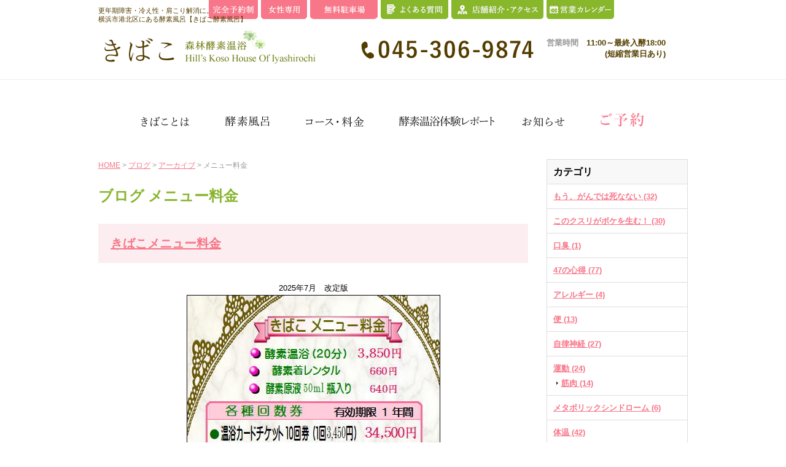

--- FILE ---
content_type: text/html; charset=UTF-8
request_url: https://www.kibakofuro.com/blog/category/cat494/cat495/cat525/
body_size: 43855
content:

<!DOCTYPE html PUBLIC "-//W3C//DTD XHTML 1.0 Strict//EN" "http://www.w3.org/TR/xhtml1/DTD/xhtml1-strict.dtd">
<html xmlns="http://www.w3.org/1999/xhtml" lang="ja" xml:lang="ja">
<head>
<meta http-equiv="Content-Type" content="text/html; charset=utf-8" />
<meta http-equiv="Content-Style-Type" content="text/css" />
<meta http-equiv="Content-Script-Type" content="text/javascript" />
<meta name="viewport" content="width=device-width, user-scalable=yes">


<link rel="alternate" media="only screen and (max-width: 640px)" href="https://www.kibakofuro.com/smart/blog/category/cat494/cat495/cat525/" />







<link rel="alternate" type="application/rss+xml" title="RSS 2.0" href="https://www.kibakofuro.com/blog/rss.xml" />

<meta name="description" content="ブログ メニュー料金 | 横浜市港北区にある酵素風呂【きばこ酵素風呂】更年期障害・冷え性・肩こり解消に。きばこの酵素風呂なら、カラダのお悩みを解消し、健康的で美しいカラダを手に入れることができます。" />
<meta name="keywords" content="ブログ,メニュー料金,きばこ酵素風呂,きばこ,酵素風呂,酵素,神奈川,横浜,新横浜,港北区,リラックス,デトックス,イヤシロチ,更年期障害,冷え解消,むくみ,肩こり,腰痛,生理不順,ぜんそく,糖尿病,肌荒れ,冷え性" />
<title>ブログ メニュー料金 | きばこ酵素風呂｜横浜市港北区</title>


<link href="https://www.kibakofuro.com/cmn/css/reset.css" rel="stylesheet" type="text/css" media="all" />
<link href="https://www.kibakofuro.com/cmn/css/cmn.css" rel="stylesheet" type="text/css" media="all" />
<link href="https://www.kibakofuro.com/cmn/css/designtpl_base.css" rel="stylesheet" type="text/css" media="all" />
<link href="https://www.kibakofuro.com/cmn/css/designtpl_color.css" rel="stylesheet" type="text/css" media="all" />
<link href="https://www.kibakofuro.com/mt-static/jquery/lightbox/css/jquery.lightbox.css" rel="stylesheet" type="text/css" media="all" />
<link href="https://www.kibakofuro.com/cmn/css/print.css" rel="stylesheet" type="text/css" media="print" />
<link href="https://www.kibakofuro.com/cmn/images/iconv3.ico" rel="shortcut icon" type="image/x-icon" />



<script type="text/javascript" src="https://www.kibakofuro.com/mt-static/jquery/jquery-1.8.3.min.js"></script>
<script type="text/javascript" src="https://www.kibakofuro.com/mt-static/jquery/lightbox/js/jquery.lightbox.js" charset="utf-8"></script>
<script type="text/javascript">
$(document).ready(function(){
	$('a[rel*=lightbox]').lightBox({
		imageLoading: 'https://www.kibakofuro.com/mt-static/jquery/lightbox/images/lightbox-ico-loading.gif',
		imageBtnClose: 'https://www.kibakofuro.com/mt-static/jquery/lightbox/images/lightbox-btn-close.gif',
		imageBtnPrev: 'https://www.kibakofuro.com/mt-static/jquery/lightbox/images/lightbox-btn-prev.gif',
		imageBtnNext: 'https://www.kibakofuro.com/mt-static/jquery/lightbox/images/lightbox-btn-next.gif',
		imageBlank: 'https://www.kibakofuro.com/mt-static/jquery/lightbox/images/lightbox-blank.gif'
        });
});
</script>

<script type="text/javascript" src="https://www.kibakofuro.com/cmn/js/smoothscroll.js" charset="utf-8"></script>
<script type="text/javascript" src="https://www.kibakofuro.com/cmn/js/tab_switch.js" charset="utf-8"></script>
<script type="text/javascript" src="https://www.tls-cms009.net/cmn/js/jquery.socialbutton.js" charset="utf-8"></script>

<!--[if lt IE 7]>
<script type="text/javascript" src="https://www.kibakofuro.com/cmn/js/unitpngfix.js" charset="utf-8"></script>
<![endif]-->




<script type="text/javascript" src="https://www.kibakofuro.com/cmn/js/smart_link_from_pc.js" charset="utf-8"></script>


<script>
$(function(){
  var topBtn = $('.anchorTop');
  topBtn.hide();
  $(window).scroll(function(){
    if($(this).scrollTop()>400){
      topBtn.fadeIn();
    }else{
      topBtn.fadeOut();
    }
  });
});
</script>

<!-- Global site tag (gtag.js) - Google Analytics -->
<script async src="https://www.googletagmanager.com/gtag/js?id=G-HLHTDFD03H"></script>
<script>
  window.dataLayer = window.dataLayer || [];
  function gtag(){dataLayer.push(arguments);}
  gtag('js', new Date());

  gtag('config', 'UA-75937630-31');
  gtag('config', 'G-HLHTDFD03H');
</script>
 



</head>
<body id="anchorTop" class="blogPage">
<div id="container">
  
  <div id="header">
  
  <h1>更年期障害・冷え性・肩こり解消に。<br />横浜市港北区にある酵素風呂【きばこ酵素風呂】</h1>
  <div id="headerTitle">
	<div id="headerAreaSub">
	  <div id="headerAddress"><ul class="top_header_list">
  <li><img src="/cmn/images/header-point-reserve.png" alt="予約制"></li>
  <li><img src="/cmn/images/header-point-woman.png" alt="女性専用"></li>
  <!--<li><img src="/cmn/images/header-point-holiyday.png" alt="年中無休"></li>-->
  <li><img src="/cmn/images/header-point-parking.png" alt="駐車場"></li>
  <li><a href="/qa/"><img src="/cmn/images/header-point-qa.png" alt="よくある質問" class="btnEffect"></a></li>
  <li><a href="/shop/"><img src="/cmn/images/header-point-access.png" alt="店舗紹介・アクセス" class="btnEffect"></a></li>
  <li><a href="/reserve/#anchor865"><img src="/cmn/images/header-point-ca.png" alt="営業カレンダー" class="btnEffect"></a></li>
</ul>


<!-- <ul class="linkList listReset">
  <li><a href="/qa/"><img src="/cmn/images/header-point-qa.png" alt="よくある質問" class="btnEffect"></a></li>
  <li><a href="/shop/"><img src="/cmn/images/header-point-access.png" alt="店舗紹介・アクセス" class="btnEffect"></a></li>
<li><a href="/reserve/#anchor865"><img src="/cmn/images/header-point-ca.png" alt="営業カレンダー" class="btnEffect"></a></li>
</ul>
<ul class="list listReset">
  <li><img src="/cmn/images/header-point-reserve.png" alt="予約制"></li>
  <li><img src="/cmn/images/header-point-woman.png" alt="女性専用"></li>
  <li><img src="/cmn/images/header-point-holiyday.png" alt="年中無休"></li>
  <li><img src="/cmn/images/header-point-parking.png" alt="駐車場"></li>
</ul> -->
<div class="headerAccess cf">
  <table class="time">
    <tr>
      <th class="va_t">営業時間</th>
      <td>11:00～最終入酵18:00<br />(短縮営業日あり)</td>
    </tr>
  </table>
  <p class="tel"><img src="/cmn/images/tel.png" alt="045-306-9874"></p>
</div></div>
	  <div id="headerWidget">
          
	  </div>
	</div>
	<div id="headerAreaLogo">
	  <a href="https://www.kibakofuro.com/"><img src="https://www.kibakofuro.com/upload_images/logo.png"
  

	   alt="森林酵素温浴きばこ(木箱のお風呂)"></a>
	  
	</div>
  </div>
</div>
  
  
  <div id="mainBg"><div id="main">
		
	
	
	<ul id="mainMenu"><li><a href="/about/"><img src="https://www.kibakofuro.com/upload_images/mainmenu-about.png" onmouseover="this.src='https://www.kibakofuro.com/upload_images/mainmenu-about-o.png'" onmouseout="this.src='https://www.kibakofuro.com/upload_images/mainmenu-about.png'" alt="きばことは" /></a></li><li><a href="/enzyme-bath/"><img src="https://www.kibakofuro.com/upload_images/mainmenu-enzyme-bath.png" onmouseover="this.src='https://www.kibakofuro.com/upload_images/mainmenu-enzyme-bath-o.png'" onmouseout="this.src='https://www.kibakofuro.com/upload_images/mainmenu-enzyme-bath.png'" alt="酵素風呂" /></a></li><li><a href="/course-price/"><img src="https://www.kibakofuro.com/upload_images/mainmenu-course-price.png" onmouseover="this.src='https://www.kibakofuro.com/upload_images/mainmenu-course-price-o.png'" onmouseout="this.src='https://www.kibakofuro.com/upload_images/mainmenu-course-price.png'" alt="コース・料金" /></a></li><li><a href="/trial-report/"><img src="https://www.kibakofuro.com/upload_images/mainmenu-trial-report.png" onmouseover="this.src='https://www.kibakofuro.com/upload_images/mainmenu-trial-report-o.png'" onmouseout="this.src='https://www.kibakofuro.com/upload_images/mainmenu-trial-report.png'" alt="酵素体験レポート" /></a></li><li><a href="/news/"><img src="https://www.kibakofuro.com/upload_images/mainmenu-news.png" onmouseover="this.src='https://www.kibakofuro.com/upload_images/mainmenu-news-o.png'" onmouseout="this.src='https://www.kibakofuro.com/upload_images/mainmenu-news.png'" alt="お知らせ" /></a></li><li><a href="/reserve/"><img src="https://www.kibakofuro.com/upload_images/mainmenu-reserve.png" onmouseover="this.src='https://www.kibakofuro.com/upload_images/mainmenu-reserve-o.png'" onmouseout="this.src='https://www.kibakofuro.com/upload_images/mainmenu-reserve.png'" alt="ご予約" /></a></li></ul>




	
	<div id="secondArea">
	  	  <div id="secondAreaBlogParts">
<div id="brogPartsCategory">
  <h3>カテゴリ</h3>
  
  
	<ul>
	  
	  
	  
	  <li><a href="https://www.kibakofuro.com/blog/category/cat571/">もう、がんでは死なない (32)</a>
	  
	  
	  </li>
	  
	  
  
  
	  
	  
	  <li><a href="https://www.kibakofuro.com/blog/category/cat569/">このクスリがボケを生む！ (30)</a>
	  
	  
	  </li>
	  
	  
  
  
	  
	  
	  <li><a href="https://www.kibakofuro.com/blog/category/cat568/">口臭 (1)</a>
	  
	  
	  </li>
	  
	  
  
  
	  
	  
	  <li><a href="https://www.kibakofuro.com/blog/category/47/">47の心得 (77)</a>
	  
	  
	  </li>
	  
	  
  
  
	  
	  
	  <li><a href="https://www.kibakofuro.com/blog/category/cat555/">アレルギー (4)</a>
	  
	  
	  </li>
	  
	  
  
  
	  
	  
	  <li><a href="https://www.kibakofuro.com/blog/category/cat549/">便 (13)</a>
	  
	  
	  </li>
	  
	  
  
  
	  
	  
	  <li><a href="https://www.kibakofuro.com/blog/category/cat540/">自律神経 (27)</a>
	  
	  
	  </li>
	  
	  
  
  
	  
	  
	  <li><a href="https://www.kibakofuro.com/blog/category/cat538/">運動 (24)</a>
	  
	  
  
	<ul>
	  
	  
	  
	  <li><a href="https://www.kibakofuro.com/blog/category/cat538/cat548/">筋肉 (14)</a>
	  
	  
	  </li>
	  
	  
	</ul>
  
  
	  </li>
	  
	  
  
  
	  
	  
	  <li><a href="https://www.kibakofuro.com/blog/category/cat537/">メタボリックシンドローム (6)</a>
	  
	  
	  </li>
	  
	  
  
  
	  
	  
	  <li><a href="https://www.kibakofuro.com/blog/category/cat536/">体温 (42)</a>
	  
	  
  
	<ul>
	  
	  
	  
	  <li><a href="https://www.kibakofuro.com/blog/category/cat536/cat556/">乾燥 (2)</a>
	  
	  
	  </li>
	  
	  
	</ul>
  
  
	  </li>
	  
	  
  
  
	  
	  
	  <li><a href="https://www.kibakofuro.com/blog/category/cat533/">血液 (22)</a>
	  
	  
	  </li>
	  
	  
  
  
	  
	  
	  <li><a href="https://www.kibakofuro.com/blog/category/cat529/">ストレス (41)</a>
	  
	  
	  </li>
	  
	  
  
  
	  
	  
	  <li><a href="https://www.kibakofuro.com/blog/category/cat522/">呼吸 (5)</a>
	  
	  
	  </li>
	  
	  
  
  
	  
	  
	  <li><a href="https://www.kibakofuro.com/blog/category/cat494/">酵素風呂きばこ案内 (53)</a>
	  
	  
  
	<ul>
	  
	  
	  
	  <li><a href="https://www.kibakofuro.com/blog/category/cat494/cat551/">きばこ店舗情報 (13)</a>
	  
	  
	  </li>
	  
	  
  
  
	  
	  
	  <li><a href="https://www.kibakofuro.com/blog/category/cat494/cat524/">きばこ周辺地図 (1)</a>
	  
	  
	  </li>
	  
	  
  
  
	  
	  
	  <li><a href="https://www.kibakofuro.com/blog/category/cat494/cat498/">きばこ取り扱い商品 (9)</a>
	  
	  
  
	<ul>
	  
	  
	  
	  <li><a href="https://www.kibakofuro.com/blog/category/cat494/cat498/cat520/">酵素飲料 (4)</a>
	  
	  
	  </li>
	  
	  
	</ul>
  
  
	  </li>
	  
	  
  
  
	  
	  
	  <li><a href="https://www.kibakofuro.com/blog/category/cat494/cat495/">きばこメニュー (18)</a>
	  
	  
  
	<ul>
	  
	  
	  
	  <li><a href="https://www.kibakofuro.com/blog/category/cat494/cat495/cat553/">ファスティング・プログラム (5)</a>
	  
	  
	  </li>
	  
	  
  
  
	  
	  
	  <li><a href="https://www.kibakofuro.com/blog/category/cat494/cat495/cat525/">メニュー料金 (3)</a>
	  
	  
	  </li>
	  
	  
  
  
	  
	  
	  <li><a href="https://www.kibakofuro.com/blog/category/cat494/cat495/cat575/">体質改善プログラム (1)</a>
	  
	  
	  </li>
	  
	  
	</ul>
  
  
	  </li>
	  
	  
  
  
	  
	  
	  <li><a href="https://www.kibakofuro.com/blog/category/cat494/cat497/">きばこサービス (9)</a>
	  
	  
  
	<ul>
	  
	  
	  
	  <li><a href="https://www.kibakofuro.com/blog/category/cat494/cat497/cat557/">カラダスキャン (7)</a>
	  
	  
	  </li>
	  
	  
  
  
	  
	  
	  <li><a href="https://www.kibakofuro.com/blog/category/cat494/cat497/cat552/">ウォーク（足つぼ）マット (11)</a>
	  
	  
	  </li>
	  
	  
	</ul>
  
  
	  </li>
	  
	  
  
  
	  
	  
	  <li><a href="https://www.kibakofuro.com/blog/category/cat494/cat496/">きばこ外部リンク集 (1)</a>
	  
	  
	  </li>
	  
	  
	</ul>
  
  
	  </li>
	  
	  
  
  
	  
	  
	  <li><a href="https://www.kibakofuro.com/blog/category/cat480/">ファスティング (6)</a>
	  
	  
	  </li>
	  
	  
  
  
	  
	  
	  <li><a href="https://www.kibakofuro.com/blog/category/cat464/">酵素風呂の記事 (10)</a>
	  
	  
	  </li>
	  
	  
  
  
	  
	  
	  <li><a href="https://www.kibakofuro.com/blog/category/cat461/">酵素栄養学 (79)</a>
	  
	  
  
	<ul>
	  
	  
	  
	  <li><a href="https://www.kibakofuro.com/blog/category/cat461/cat514/">食事 (82)</a>
	  
	  
	  </li>
	  
	  
  
  
	  
	  
	  <li><a href="https://www.kibakofuro.com/blog/category/cat461/cat511/">半断食 (9)</a>
	  
	  
	  </li>
	  
	  
  
  
	  
	  
	  <li><a href="https://www.kibakofuro.com/blog/category/cat461/cat510/">消化不良 (52)</a>
	  
	  
  
	<ul>
	  
	  
	  
	  <li><a href="https://www.kibakofuro.com/blog/category/cat461/cat510/cat518/">アルコール (8)</a>
	  
	  
	  </li>
	  
	  
  
  
	  
	  
	  <li><a href="https://www.kibakofuro.com/blog/category/cat461/cat510/cat517/">油 (10)</a>
	  
	  
	  </li>
	  
	  
  
  
	  
	  
	  <li><a href="https://www.kibakofuro.com/blog/category/cat461/cat510/cat516/">薬 (19)</a>
	  
	  
	  </li>
	  
	  
  
  
	  
	  
	  <li><a href="https://www.kibakofuro.com/blog/category/cat461/cat510/cat515/">砂糖 (9)</a>
	  
	  
	  </li>
	  
	  
  
  
	  
	  
	  <li><a href="https://www.kibakofuro.com/blog/category/cat461/cat510/cat513/">過食 (28)</a>
	  
	  
	  </li>
	  
	  
  
  
	  
	  
	  <li><a href="https://www.kibakofuro.com/blog/category/cat461/cat510/cat512/">加熱食 (12)</a>
	  
	  
	  </li>
	  
	  
	</ul>
  
  
	  </li>
	  
	  
  
  
	  
	  
	  <li><a href="https://www.kibakofuro.com/blog/category/cat461/cat508/">生理リズム (29)</a>
	  
	  
  
	<ul>
	  
	  
	  
	  <li><a href="https://www.kibakofuro.com/blog/category/cat461/cat508/cat509/">睡眠 (27)</a>
	  
	  
	  </li>
	  
	  
	</ul>
  
  
	  </li>
	  
	  
  
  
	  
	  
	  <li><a href="https://www.kibakofuro.com/blog/category/cat461/cat507/">補酵素 (4)</a>
	  
	  
	  </li>
	  
	  
  
  
	  
	  
	  <li><a href="https://www.kibakofuro.com/blog/category/cat461/cat506/">酵素の性質 (10)</a>
	  
	  
	  </li>
	  
	  
	</ul>
  
  
	  </li>
	  
	  
  
  
	  
	  
	  <li><a href="https://www.kibakofuro.com/blog/category/cat448/">白湯 (8)</a>
	  
	  
  
	<ul>
	  
	  
	  
	  <li><a href="https://www.kibakofuro.com/blog/category/cat448/cat545/">水分 (7)</a>
	  
	  
	  </li>
	  
	  
	</ul>
  
  
	  </li>
	  
	  
  
  
	  
	  
	  <li><a href="https://www.kibakofuro.com/blog/category/cat444/">酵素とは？ (11)</a>
	  
	  
  
	<ul>
	  
	  
	  
	  <li><a href="https://www.kibakofuro.com/blog/category/cat444/cat445/">酵素の働き (40)</a>
	  
	  
	  </li>
	  
	  
	</ul>
  
  
	  </li>
	  
	  
  
  
	  
	  
	  <li><a href="https://www.kibakofuro.com/blog/category/cat436/">汗 (23)</a>
	  
	  
  
	<ul>
	  
	  
	  
	  <li><a href="https://www.kibakofuro.com/blog/category/cat436/cat437/">汗腺トレーニング (13)</a>
	  
	  
	  </li>
	  
	  
	</ul>
  
  
	  </li>
	  
	  
  
  
	  
	  
	  <li><a href="https://www.kibakofuro.com/blog/category/cat385/">酵素風呂 (54)</a>
	  
	  
  
	<ul>
	  
	  
	  
	  <li><a href="https://www.kibakofuro.com/blog/category/cat385/cat439/">岩盤浴 (1)</a>
	  
	  
	  </li>
	  
	  
  
  
	  
	  
	  <li><a href="https://www.kibakofuro.com/blog/category/cat385/cat421/">花粉症 (3)</a>
	  
	  
	  </li>
	  
	  
	</ul>
  
  
	  </li>
	  
	  
  
  
	  
	  
	  <li><a href="https://www.kibakofuro.com/blog/category/cat372/">冷え (62)</a>
	  
	  
	  </li>
	  
	  
  
  
	  
	  
	  <li><a href="https://www.kibakofuro.com/blog/category/cat370/">ダイエット (7)</a>
	  
	  
	  </li>
	  
	  
  
  
	  
	  
	  <li><a href="https://www.kibakofuro.com/blog/category/cat369/">ゲルマニウム温浴 (7)</a>
	  
	  
	  </li>
	  
	  
  
  
	  
	  
	  <li><a href="https://www.kibakofuro.com/blog/category/1/">プレ更年期1年生 (40)</a>
	  
	  
	  </li>
	  
	  
  
  
	  
	  
	  <li><a href="https://www.kibakofuro.com/blog/category/cat574/">医者が患者に教えない病気の真実 (57)</a>
	  
	  
	  </li>
	  
	  
  
  
	  
	  
	  <li><a href="https://www.kibakofuro.com/blog/category/cat577/">更年期に効く美女ヂカラ (25)</a>
	  
	  
	  </li>
	  
	  
  
  
	  
	  
	  <li><a href="https://www.kibakofuro.com/blog/category/cat573/">食品の裏側 (51)</a>
	  
	  
	  </li>
	  
	  
	</ul>
  
  
</div>

<div id="brogPartsMonthlyArchive">
  <h3>月別 <a href="https://www.kibakofuro.com/blog/archives.php">アーカイブ</a></h3>
  <ul>

	<li><a href="https://www.kibakofuro.com/blog/2026/01/">2026年1月 (3)</a></li>



	<li><a href="https://www.kibakofuro.com/blog/2025/12/">2025年12月 (5)</a></li>



	<li><a href="https://www.kibakofuro.com/blog/2025/11/">2025年11月 (4)</a></li>



	<li><a href="https://www.kibakofuro.com/blog/2025/10/">2025年10月 (4)</a></li>



	<li><a href="https://www.kibakofuro.com/blog/2025/09/">2025年9月 (5)</a></li>



	<li><a href="https://www.kibakofuro.com/blog/2025/08/">2025年8月 (4)</a></li>



	<li><a href="https://www.kibakofuro.com/blog/2025/07/">2025年7月 (4)</a></li>



	<li><a href="https://www.kibakofuro.com/blog/2025/06/">2025年6月 (5)</a></li>



	<li><a href="https://www.kibakofuro.com/blog/2025/05/">2025年5月 (4)</a></li>



	<li><a href="https://www.kibakofuro.com/blog/2025/04/">2025年4月 (4)</a></li>



	<li><a href="https://www.kibakofuro.com/blog/2025/03/">2025年3月 (5)</a></li>



	<li><a href="https://www.kibakofuro.com/blog/2025/02/">2025年2月 (4)</a></li>



	<li><a href="https://www.kibakofuro.com/blog/2025/01/">2025年1月 (4)</a></li>



	<li><a href="https://www.kibakofuro.com/blog/2024/12/">2024年12月 (5)</a></li>



	<li><a href="https://www.kibakofuro.com/blog/2024/11/">2024年11月 (4)</a></li>



	<li><a href="https://www.kibakofuro.com/blog/2024/10/">2024年10月 (4)</a></li>



	<li><a href="https://www.kibakofuro.com/blog/2024/09/">2024年9月 (5)</a></li>



	<li><a href="https://www.kibakofuro.com/blog/2024/08/">2024年8月 (4)</a></li>



	<li><a href="https://www.kibakofuro.com/blog/2024/07/">2024年7月 (5)</a></li>



	<li><a href="https://www.kibakofuro.com/blog/2024/06/">2024年6月 (4)</a></li>



	<li><a href="https://www.kibakofuro.com/blog/2024/05/">2024年5月 (4)</a></li>



	<li><a href="https://www.kibakofuro.com/blog/2024/04/">2024年4月 (5)</a></li>



	<li><a href="https://www.kibakofuro.com/blog/2024/03/">2024年3月 (4)</a></li>



	<li><a href="https://www.kibakofuro.com/blog/2024/02/">2024年2月 (4)</a></li>



	<li><a href="https://www.kibakofuro.com/blog/2024/01/">2024年1月 (6)</a></li>



	<li><a href="https://www.kibakofuro.com/blog/2023/12/">2023年12月 (4)</a></li>



	<li><a href="https://www.kibakofuro.com/blog/2023/11/">2023年11月 (4)</a></li>



	<li><a href="https://www.kibakofuro.com/blog/2023/10/">2023年10月 (5)</a></li>



	<li><a href="https://www.kibakofuro.com/blog/2023/09/">2023年9月 (4)</a></li>



	<li><a href="https://www.kibakofuro.com/blog/2023/08/">2023年8月 (4)</a></li>



	<li><a href="https://www.kibakofuro.com/blog/2023/07/">2023年7月 (5)</a></li>



	<li><a href="https://www.kibakofuro.com/blog/2023/06/">2023年6月 (4)</a></li>



	<li><a href="https://www.kibakofuro.com/blog/2023/05/">2023年5月 (5)</a></li>



	<li><a href="https://www.kibakofuro.com/blog/2023/04/">2023年4月 (4)</a></li>



	<li><a href="https://www.kibakofuro.com/blog/2023/03/">2023年3月 (4)</a></li>



	<li><a href="https://www.kibakofuro.com/blog/2023/02/">2023年2月 (4)</a></li>



	<li><a href="https://www.kibakofuro.com/blog/2023/01/">2023年1月 (5)</a></li>



	<li><a href="https://www.kibakofuro.com/blog/2022/12/">2022年12月 (4)</a></li>



	<li><a href="https://www.kibakofuro.com/blog/2022/11/">2022年11月 (4)</a></li>



	<li><a href="https://www.kibakofuro.com/blog/2022/10/">2022年10月 (5)</a></li>



	<li><a href="https://www.kibakofuro.com/blog/2022/09/">2022年9月 (5)</a></li>



	<li><a href="https://www.kibakofuro.com/blog/2022/08/">2022年8月 (5)</a></li>



	<li><a href="https://www.kibakofuro.com/blog/2022/07/">2022年7月 (4)</a></li>



	<li><a href="https://www.kibakofuro.com/blog/2022/06/">2022年6月 (4)</a></li>



	<li><a href="https://www.kibakofuro.com/blog/2022/05/">2022年5月 (5)</a></li>



	<li><a href="https://www.kibakofuro.com/blog/2022/04/">2022年4月 (4)</a></li>



	<li><a href="https://www.kibakofuro.com/blog/2022/03/">2022年3月 (4)</a></li>



	<li><a href="https://www.kibakofuro.com/blog/2022/02/">2022年2月 (4)</a></li>



	<li><a href="https://www.kibakofuro.com/blog/2022/01/">2022年1月 (5)</a></li>



	<li><a href="https://www.kibakofuro.com/blog/2021/12/">2021年12月 (4)</a></li>



	<li><a href="https://www.kibakofuro.com/blog/2021/11/">2021年11月 (5)</a></li>



	<li><a href="https://www.kibakofuro.com/blog/2021/10/">2021年10月 (4)</a></li>



	<li><a href="https://www.kibakofuro.com/blog/2021/09/">2021年9月 (4)</a></li>



	<li><a href="https://www.kibakofuro.com/blog/2021/08/">2021年8月 (5)</a></li>



	<li><a href="https://www.kibakofuro.com/blog/2021/07/">2021年7月 (4)</a></li>



	<li><a href="https://www.kibakofuro.com/blog/2021/06/">2021年6月 (5)</a></li>



	<li><a href="https://www.kibakofuro.com/blog/2021/05/">2021年5月 (6)</a></li>



	<li><a href="https://www.kibakofuro.com/blog/2021/04/">2021年4月 (6)</a></li>



	<li><a href="https://www.kibakofuro.com/blog/2021/03/">2021年3月 (6)</a></li>



	<li><a href="https://www.kibakofuro.com/blog/2021/02/">2021年2月 (5)</a></li>



	<li><a href="https://www.kibakofuro.com/blog/2021/01/">2021年1月 (6)</a></li>



	<li><a href="https://www.kibakofuro.com/blog/2020/12/">2020年12月 (6)</a></li>



	<li><a href="https://www.kibakofuro.com/blog/2020/11/">2020年11月 (7)</a></li>



	<li><a href="https://www.kibakofuro.com/blog/2020/10/">2020年10月 (5)</a></li>



	<li><a href="https://www.kibakofuro.com/blog/2020/09/">2020年9月 (6)</a></li>



	<li><a href="https://www.kibakofuro.com/blog/2020/08/">2020年8月 (7)</a></li>



	<li><a href="https://www.kibakofuro.com/blog/2020/07/">2020年7月 (6)</a></li>



	<li><a href="https://www.kibakofuro.com/blog/2020/06/">2020年6月 (7)</a></li>



	<li><a href="https://www.kibakofuro.com/blog/2020/05/">2020年5月 (6)</a></li>



	<li><a href="https://www.kibakofuro.com/blog/2020/04/">2020年4月 (7)</a></li>



	<li><a href="https://www.kibakofuro.com/blog/2020/03/">2020年3月 (6)</a></li>



	<li><a href="https://www.kibakofuro.com/blog/2020/02/">2020年2月 (6)</a></li>



	<li><a href="https://www.kibakofuro.com/blog/2020/01/">2020年1月 (6)</a></li>



	<li><a href="https://www.kibakofuro.com/blog/2019/12/">2019年12月 (7)</a></li>



	<li><a href="https://www.kibakofuro.com/blog/2019/11/">2019年11月 (6)</a></li>



	<li><a href="https://www.kibakofuro.com/blog/2019/10/">2019年10月 (6)</a></li>



	<li><a href="https://www.kibakofuro.com/blog/2019/09/">2019年9月 (7)</a></li>



	<li><a href="https://www.kibakofuro.com/blog/2019/08/">2019年8月 (6)</a></li>



	<li><a href="https://www.kibakofuro.com/blog/2019/07/">2019年7月 (7)</a></li>



	<li><a href="https://www.kibakofuro.com/blog/2019/06/">2019年6月 (6)</a></li>



	<li><a href="https://www.kibakofuro.com/blog/2019/05/">2019年5月 (6)</a></li>



	<li><a href="https://www.kibakofuro.com/blog/2019/04/">2019年4月 (7)</a></li>



	<li><a href="https://www.kibakofuro.com/blog/2019/03/">2019年3月 (7)</a></li>



	<li><a href="https://www.kibakofuro.com/blog/2019/02/">2019年2月 (6)</a></li>



	<li><a href="https://www.kibakofuro.com/blog/2019/01/">2019年1月 (4)</a></li>



	<li><a href="https://www.kibakofuro.com/blog/2018/12/">2018年12月 (6)</a></li>



	<li><a href="https://www.kibakofuro.com/blog/2018/11/">2018年11月 (4)</a></li>



	<li><a href="https://www.kibakofuro.com/blog/2018/10/">2018年10月 (5)</a></li>



	<li><a href="https://www.kibakofuro.com/blog/2018/09/">2018年9月 (4)</a></li>



	<li><a href="https://www.kibakofuro.com/blog/2018/08/">2018年8月 (4)</a></li>



	<li><a href="https://www.kibakofuro.com/blog/2018/07/">2018年7月 (5)</a></li>



	<li><a href="https://www.kibakofuro.com/blog/2018/06/">2018年6月 (4)</a></li>



	<li><a href="https://www.kibakofuro.com/blog/2018/05/">2018年5月 (4)</a></li>



	<li><a href="https://www.kibakofuro.com/blog/2018/04/">2018年4月 (5)</a></li>



	<li><a href="https://www.kibakofuro.com/blog/2018/03/">2018年3月 (4)</a></li>



	<li><a href="https://www.kibakofuro.com/blog/2018/02/">2018年2月 (4)</a></li>



	<li><a href="https://www.kibakofuro.com/blog/2018/01/">2018年1月 (5)</a></li>



	<li><a href="https://www.kibakofuro.com/blog/2017/12/">2017年12月 (4)</a></li>



	<li><a href="https://www.kibakofuro.com/blog/2017/11/">2017年11月 (4)</a></li>



	<li><a href="https://www.kibakofuro.com/blog/2017/10/">2017年10月 (4)</a></li>



	<li><a href="https://www.kibakofuro.com/blog/2017/09/">2017年9月 (4)</a></li>



	<li><a href="https://www.kibakofuro.com/blog/2017/08/">2017年8月 (4)</a></li>



	<li><a href="https://www.kibakofuro.com/blog/2017/07/">2017年7月 (5)</a></li>



	<li><a href="https://www.kibakofuro.com/blog/2017/06/">2017年6月 (8)</a></li>



	<li><a href="https://www.kibakofuro.com/blog/2017/05/">2017年5月 (11)</a></li>



	<li><a href="https://www.kibakofuro.com/blog/2017/04/">2017年4月 (11)</a></li>



	<li><a href="https://www.kibakofuro.com/blog/2017/03/">2017年3月 (6)</a></li>



	<li><a href="https://www.kibakofuro.com/blog/2017/02/">2017年2月 (7)</a></li>



	<li><a href="https://www.kibakofuro.com/blog/2017/01/">2017年1月 (13)</a></li>



	<li><a href="https://www.kibakofuro.com/blog/2016/12/">2016年12月 (9)</a></li>



	<li><a href="https://www.kibakofuro.com/blog/2016/11/">2016年11月 (11)</a></li>



	<li><a href="https://www.kibakofuro.com/blog/2016/10/">2016年10月 (9)</a></li>



	<li><a href="https://www.kibakofuro.com/blog/2016/09/">2016年9月 (10)</a></li>



	<li><a href="https://www.kibakofuro.com/blog/2016/08/">2016年8月 (11)</a></li>



	<li><a href="https://www.kibakofuro.com/blog/2016/07/">2016年7月 (19)</a></li>



	<li><a href="https://www.kibakofuro.com/blog/2016/06/">2016年6月 (21)</a></li>



	<li><a href="https://www.kibakofuro.com/blog/2016/05/">2016年5月 (14)</a></li>



	<li><a href="https://www.kibakofuro.com/blog/2016/04/">2016年4月 (6)</a></li>



	<li><a href="https://www.kibakofuro.com/blog/2016/03/">2016年3月 (1)</a></li>

  </ul>
</div>



 <div id="brogPartsEntry">
  <h3 class="widget-header">最近のエントリー</h3>
  <ul class="widget-list">

	<li class="widget-list-item"><a href="https://www.kibakofuro.com/blog/entry/post-483/">ホットフラッシュ</a></li>



	<li class="widget-list-item"><a href="https://www.kibakofuro.com/blog/entry/post-482/">自律神経を整える夜のルーティン</a></li>



	<li class="widget-list-item"><a href="https://www.kibakofuro.com/blog/entry/post-479/">酵素風呂「きばこ」より。　今年もよろしくお願い致します。</a></li>



	<li class="widget-list-item"><a href="https://www.kibakofuro.com/blog/entry/1-13/">酵素風呂「きばこ」より。　今年も1年お世話になりました。</a></li>



	<li class="widget-list-item"><a href="https://www.kibakofuro.com/blog/entry/post-481/">自律神経を整えるためのコツ</a></li>

  </ul>
</div>





</div>


 	  	</div>
	
	<div id="thirdArea">
	  
	  	  
	</div>
	
	<div id="contents">
	  <div id="categoryBlog">
		<p class="pankuzu"><a href="https://www.kibakofuro.com/">HOME</a> &gt; <a href="https://www.kibakofuro.com/blog/">ブログ</a> &gt; <a href="https://www.kibakofuro.com/blog/archives.php">アーカイブ</a> &gt; <strong>メニュー料金</strong></p>

		<h2>
		ブログ
		メニュー料金
				</h2>

		
		
		
		
		<h3 id="entry-1248"><a href="https://www.kibakofuro.com/blog/entry/post-118/">きばこメニュー料金</a></h3>



<div class="entryBody">
  
  
  <div style="text-align: center;">
	2025年7月　改定版<br />
	<img alt="" class="image-center" src="https://www.kibakofuro.com/blog/upload_images/20250725141737-3a4b85eaa37cee7c588a55869a5fce76cbd5427f.jpg" /><img alt="" class="image-center" src="https://www.kibakofuro.com/blog/upload_images/20250405230306-9a1acbbc5287b66b03ff8e5ec4d2ecd1a9434651.jpg" /><br />
	<br />
	<br />
	<br />
	<br />
	<br />
	&nbsp;</div>

  
</div>
<br class="clear" />




<!---->


		
		
		
		
		

		
<!--
		<div id="anchorSocial"></div>-->
<div id="social" style="float:right">

			
			<div id="googlePlus1248" class="socialBtn"></div>
		
			<script type="text/javascript">
			$(document).ready(function(){
				$('#googlePlus1248').socialbutton('google_plusone', {
					lang: 'ja',
					size: 'medium'
				});
			});
			</script>
			
		
			
		
			
			<div id="facebook_like1248" class="socialBtn"></div>
		
			<script type="text/javascript">
			$(document).ready(function(){
				$('#facebook_like1248').socialbutton('facebook_like', {
					button: 'button_count',
					url: 'https://www.kibakofuro.com/blog/entry/post-118/'
				}).width(120);
			});
			</script>
			

			
			<div id="twitter1248" class="socialBtn"></div>
		
			<script type="text/javascript">
			$(document).ready(function(){
				$('#twitter1248').socialbutton('twitter', {
					button: 'horizontal',
					url: 'https://www.kibakofuro.com/blog/entry/post-118/',
					text: 'きばこメニュー料金－ブログ',
					lang: 'ja',
					related: 'twitter'
				}).width(110);
			});
			</script>
			

			<div class="clear"></div>
		</div>
		


<!---->







<p class="entryMeta">
  
  (<a class="fn url" href="https://www.kibakofuro.com">きばこ酵素風呂</a>) 
  
  <abbr title="2017-05-11T01:47:43+09:00">2017年5月11日 01:47</abbr>
  
  
  
  







  </mt:unless>
  </mt:if>










</p>





		
		
		
		<h3 id="entry-992"><a href="https://www.kibakofuro.com/blog/entry/-32/">シャワーヘッド  アビルカＧ32</a></h3>



<div class="entryBody">
  
  
  <span style="color:#008000;"><ins><strong><img _cke_saved_src="https://www.kibakofuro.com/mt-static/plugins/CKEditor/ckeditor/plugins/mobilepictogram/images/heart.gif" alt="heart" src="https://www.kibakofuro.com/mt-static/plugins/CKEditor/ckeditor/plugins/mobilepictogram/images/heart.gif" title="heart" /><img _cke_saved_src="https://www.kibakofuro.com/mt-static/plugins/CKEditor/ckeditor/plugins/mobilepictogram/images/happy01.gif" alt="happy01" src="https://www.kibakofuro.com/mt-static/plugins/CKEditor/ckeditor/plugins/mobilepictogram/images/happy01.gif" title="happy01" /><img _cke_saved_src="https://www.kibakofuro.com/mt-static/plugins/CKEditor/ckeditor/plugins/mobilepictogram/images/heart.gif" alt="heart" src="https://www.kibakofuro.com/mt-static/plugins/CKEditor/ckeditor/plugins/mobilepictogram/images/heart.gif" title="heart" />　「きばこ」シャワー室のシャワーヘッドは</strong></ins></span><br />
<strong>　　　　　水道水の塩素を除去するフィルターと<br />
　　　　　ゲルマニウム効果もあるアビルカシャワーヘッドを使用しておりますので<br />
<span style="color:#008000;">　　　　　<ins>入酵後のシャワーでは・・・・</ins></span><br />
　　　　　水のお肌への水当たりが優しく、またお肌への保湿酵素効果を低減することなく<br />
　　　　　アトピー肌の方にも安心のシャワー水になっています</strong><br />
<br />
<br />
<span style="color:#0000ff;"><ins><strong>ご家庭のお風呂でゲルマニウム温浴をしませんか！？</strong></ins></span><br />
飲む水は気にするのに、浴びる水はなぜ気にしないのだろう。<br />
<a href="https://www.kibakofuro.com/blog/upload_images/img016.jpg" rel="lightbox"><img alt="" class="image-left" height="330" src="https://www.kibakofuro.com/blog/assets_c/2017/04/img016-thumb-678x960-1367.jpg" width="230" /></a><a href="https://www.kibakofuro.com/blog/upload_images/img018.jpg" rel="lightbox"><img alt="" class="image-right" height="324" src="https://www.kibakofuro.com/blog/assets_c/2017/04/img018-thumb-678x960-1369.jpg" width="229" /></a><br />
<br />
<br />
<img alt="" class="image-center" height="170" src="https://www.kibakofuro.com/blog/upload_images/IMG_1155.jpg" width="227" /><a href="https://www.kibakofuro.com/blog/upload_images/img019.jpg" rel="lightbox"><img alt="" class="image-left" height="308" src="https://www.kibakofuro.com/blog/assets_c/2017/04/img019-thumb-678x960-1371.jpg" width="217" /></a><span style="color:#ff0000;"><strong>【残留塩素低減＆ゲルマニウム温浴シャワーシャワーヘッド アビルカＧ32】</strong></span><br />
●1日たったの120円で！家族の健康と安全！カンタン！安心！に<br />
　アビルカＧ３２をスタート！<br />
●月々3,600円（税別）の納得のレンタル<br />
●「きばこ」は、アビルカＧ３２の申し込み代理店です！<br />
<br />
しかも・・・・「きばこ」ならではの<br />
アビルカＧ３２シャワーヘッド1週間お試し貸出付＋酵素温浴カード<br />
のキャンペーンを開催中！<br />
<div>
	<br />
	<br />
	<br />
	<br />
	<br />
	<br />
	<br />
	　　　　（2025年4月価格改定）</div>
<a href="https://www.kibakofuro.com/blog/upload_images/20250406134614-e54692f4c94e5b77ccd7056cdb742ea10c576983.jpg" rel="lightbox"><img alt="" class="image-left" src="https://www.kibakofuro.com/blog/assets_c/2025/04/20250406134614-e54692f4c94e5b77ccd7056cdb742ea10c576983-thumb-autox424-2048.jpg" /></a><span style="color:#ff0000;"><strong>【 要予約 】</strong></span><br />
<span style="color:#0000ff;"><strong>【 酵素温浴２回 ＋ シャワーヘッド貸出（１０日間）】</strong></span>　　<br />
<strong>　　　カード料金 ７，７００円</strong>　　<br />
１回目：入酵＆アビルカＧ32貸出日（ＤＰＤ水質検査試薬３袋付き）<br />
２回目：入酵＆シャワーヘッドアビルカＧ32返却<br />
　　　　（ご希望の場合は、契約申し込み）<br />
<br />
●温浴入酵には酵素着が必要となり<br />
　レンタルの場合には550円です<br />
●発行日より２週間有効です<br />
●アビルカＧ32の延滞料金は1日に付200円で<br />
　有効期限は2週間まで延長が可能です<br />
<br />
<strong><span style="color:#ff0000;">【 特典 】</span></strong><br />
　カード発行から1ヶ月以内にアビルカＧ32をご契約の場合<br />
　温浴券１枚を進呈致します<br type="_moz" />

  
</div>
<br class="clear" />




<!---->


		
		
		
		
		

		
<!--
		<div id="anchorSocial"></div>-->
<div id="social" style="float:right">

			
			<div id="googlePlus992" class="socialBtn"></div>
		
			<script type="text/javascript">
			$(document).ready(function(){
				$('#googlePlus992').socialbutton('google_plusone', {
					lang: 'ja',
					size: 'medium'
				});
			});
			</script>
			
		
			
		
			
			<div id="facebook_like992" class="socialBtn"></div>
		
			<script type="text/javascript">
			$(document).ready(function(){
				$('#facebook_like992').socialbutton('facebook_like', {
					button: 'button_count',
					url: 'https://www.kibakofuro.com/blog/entry/-32/'
				}).width(120);
			});
			</script>
			

			
			<div id="twitter992" class="socialBtn"></div>
		
			<script type="text/javascript">
			$(document).ready(function(){
				$('#twitter992').socialbutton('twitter', {
					button: 'horizontal',
					url: 'https://www.kibakofuro.com/blog/entry/-32/',
					text: 'シャワーヘッド  アビルカＧ32－ブログ',
					lang: 'ja',
					related: 'twitter'
				}).width(110);
			});
			</script>
			

			<div class="clear"></div>
		</div>
		


<!---->







<p class="entryMeta">
  
  (<a class="fn url" href="https://www.kibakofuro.com">きばこ酵素風呂</a>) 
  
  <abbr title="2016-06-11T14:01:55+09:00">2016年6月11日 14:01</abbr>
  
  
  
  







  </mt:unless>
  </mt:if>










</p>





		
		
		
		<h3 id="entry-959"><a href="https://www.kibakofuro.com/blog/entry/post-13/">酵素風呂　こども料金</a></h3>



<div class="entryBody">
  
  
  <strong>◎小学生～中学生： 1,800円</strong><br />
※別途、<ins>こども酵素着レンタル代（300円）</ins><br />
※ご父兄が、当店にて数回入酵をご利用された後の受付となります<br />
<span style="color:#ff0000;"><strong>≪ お子様入酵時の持ち物 ≫</strong></span><br />
<span style="color:#0000ff;"><strong>①バスタオル、汗拭きタオル②長袖・長ズボンのパジャマ</strong></span>を<strong><span style="color:#ff0000;">必ずご用意</span></strong>して頂き<br />
　ご来店下さい<br />
<br />
<br />
◎<strong>赤ちゃん（生後６カ月まで）： 大人と一緒の桶で入酵しますので無料です</strong><br />
※一人で桶使用の入酵には、こども料金が必要です<br />
※お母さまが妊娠時に、当店ご利用で出産したお子様に限ります<br />
<span style="color:#ff0000;"><strong>≪ 赤ちゃん入酵時の持ち物 ≫</strong></span><br />
<span style="color:#0000ff;"><strong>①バスタオル、汗拭きタオル　②入酵後の着替え　③酵素入酵時使用のガーゼタオル</strong></span><br />
　を<strong><span style="color:#ff0000;">必ずご用意</span></strong>して頂きご来店下さい<br />
　（入酵時用に、綿100％のスワドルミーがあると便利です）<br />
<br />
<a href="https://www.kibakofuro.com/blog/assets_c/2016/05/kibakofuro_1201-thumb-465x310-952.jpg" rel="lightbox"><img alt="" class="image-left" height="201" src="https://www.kibakofuro.com/blog/assets_c/2016/05/kibakofuro_1201-thumb-465x310-952-thumb-465x310-953.jpg" width="303" /></a><br />
<br />
<br />
<br />
<br />
<br />
<br />
<br />
<br />
<br />
<br />
<br />
その他ご不明な点などは、ご予約の際にお問い合わせください。<br />
<br />
<br />
また、関連といたしまして<span style="color:#000000;"><strong><a href="https://www.kibakofuro.com/blog/entry/post-7/">新生児からでも入れる酵素風呂</a></strong></span>のブログもぜひご覧になってください。<br />
<br type="_moz" />

  
</div>
<br class="clear" />




<!---->


		
		
		
		
		

		
<!--
		<div id="anchorSocial"></div>-->
<div id="social" style="float:right">

			
			<div id="googlePlus959" class="socialBtn"></div>
		
			<script type="text/javascript">
			$(document).ready(function(){
				$('#googlePlus959').socialbutton('google_plusone', {
					lang: 'ja',
					size: 'medium'
				});
			});
			</script>
			
		
			
		
			
			<div id="facebook_like959" class="socialBtn"></div>
		
			<script type="text/javascript">
			$(document).ready(function(){
				$('#facebook_like959').socialbutton('facebook_like', {
					button: 'button_count',
					url: 'https://www.kibakofuro.com/blog/entry/post-13/'
				}).width(120);
			});
			</script>
			

			
			<div id="twitter959" class="socialBtn"></div>
		
			<script type="text/javascript">
			$(document).ready(function(){
				$('#twitter959').socialbutton('twitter', {
					button: 'horizontal',
					url: 'https://www.kibakofuro.com/blog/entry/post-13/',
					text: '酵素風呂　こども料金－ブログ',
					lang: 'ja',
					related: 'twitter'
				}).width(110);
			});
			</script>
			

			<div class="clear"></div>
		</div>
		


<!---->







<p class="entryMeta">
  
  (<a class="fn url" href="https://www.kibakofuro.com">きばこ酵素風呂</a>) 
  
  <abbr title="2016-05-19T14:06:16+09:00">2016年5月19日 14:06</abbr>
  
  
  
  







  </mt:unless>
  </mt:if>










</p>





		
		
		<p class="linkBlock">
		  <span class="current_page">1</span>
		</p>
		<p class="linkBlock">
		  
		  <a href="https://www.kibakofuro.com/blog/category/cat494/cat495/cat553/">&laquo; ファスティング・プログラム</a> |
		  
		  <a href="https://www.kibakofuro.com/blog/">メインページ</a> |
		  <a href="https://www.kibakofuro.com/blog/archives.php">アーカイブ</a>
		  
		  | <a href="https://www.kibakofuro.com/blog/category/cat494/cat495/cat575/">体質改善プログラム &raquo;</a>
		  
		</p>
		
		<div id="contactBox">
  <h3 class="titleReset left"><a href="/"><img src="/cmn/images/logo-contact.png" alt="きばこ酵素風呂" class="btnEffect"></a></h3>
  <div class="center">
<h4 class="titleReset">お電話でご予約下さい！</h4>
  <p class="tel"><img src="/cmn/images/tel.png" alt="045-306-9874"></p>
  <dl>
    <dt>住所</dt>
    <dd>神奈川県横浜市港北区鳥山町387-2</dd>
    <dt>定休日</dt>
    <dd>不定休</dd>
    <dt>営業時間</dt>
    <dd>11:00～最終入酵 18:00<br />(短縮営業日あり)<br />＊詳しくは<a class="td_n" href="https://www.kibakofuro.com/reserve/#anchor865">『営業カレンダー』</a>をご覧下さい</dd>
  </dl>
</div>
  <p class="map right">
    <iframe src="https://www.google.com/maps/embed?pb=!1m18!1m12!1m3!1d3248.2143010497834!2d139.6012949152539!3d35.49897888023716!2m3!1f0!2f0!3f0!3m2!1i1024!2i768!4f13.1!3m3!1m2!1s0x6018593176024021%3A0x12873f21047de009!2z44CSMjIyLTAwMzUg56We5aWI5bed55yM5qiq5rWc5biC5riv5YyX5Yy66bOl5bGx55S677yT77yY77yX4oiS77yS!5e0!3m2!1sja!2sjp!4v1458619156665" width="350" height="200" frameborder="0" style="border:0" allowfullscreen></iframe>
  </p>
</div>		<p class="anchorTop"><a href="#anchorTop"><img src="/cmn/images/page-top.png" alt="このページのトップへ" class="btnEffect"><br>このページのトップへ</a></p>	  </div>
	</div>
  </div>
  <br class="clear" />
  </div>
  <div id="footer">
	
	<p id="footerMenu">|&nbsp;<a href="/">ホーム</a>&nbsp;|&nbsp;<a href="/enzyme-bath/">酵素風呂</a>&nbsp;|&nbsp;<a href="/about/">きばことは</a>&nbsp;|&nbsp;<a href="/course-price/">コース・料金</a>&nbsp;|&nbsp;<a href="/trial-report/">酵素温浴体験レポート</a>&nbsp;|&nbsp;<a href="/voice/">体験者の声</a>&nbsp;|&nbsp;<a href="/news/">お知らせ</a>&nbsp;|&nbsp;<a href="/blog/">ブログ</a>&nbsp;|&nbsp;<a href="/shop/#access">アクセス</a>&nbsp;|<br />|&nbsp;<a href="/fastenings-detox/">ファスティング・デトックスプログラム</a>&nbsp;|&nbsp;<a href="/qa/">よくある質問</a>&nbsp;|&nbsp;<a href="/blog/category/cat494/cat498/">きばこ取り扱い商品</a>&nbsp;|&nbsp;<a href="/reserve/">ご予約</a>&nbsp;|&nbsp;<a href="/reserve/#anchor865">営業カレンダー</a>&nbsp;|&nbsp;<a href="/shop/">店舗紹介</a>&nbsp;|&nbsp;<a href="/sitemap/">サイトマップ</a>&nbsp;|&nbsp;<a href="/privacy_policy/">プライバシーポリシー</a>&nbsp;|</p>



 	<div id="footerCopyrightArea">











  
  



<p id="copyright">© 2016 きばこ酵素風呂.</p>




</div>


	
  </div>
</div>

<!-- link_jsに移動 -->




</body>
</html>


--- FILE ---
content_type: text/css
request_url: https://www.kibakofuro.com/cmn/css/cmn.css
body_size: 60757
content:
@charset "utf-8";
/* サイト共通要素 */

/* ==================== タグの初期設定 ==================== */
BODY {
	background-color: #fff;
	color: #000;
	min-width: 960px;
}
/* 管理画面 WYSIWYG プレビュー用にBODYの背景をリセット */
BODY.cke_show_borders {
	background-image: none;
	border: none;
	margin: 5px;
	background: none;
	min-width: 90%;
}
H1,
H2,
H3,
H4,
H5,
H6 {
	font-weight: bold;
}
H1 {
	font-weight: normal;
	font-size: 11px;
	color: #553f00;
	text-align: left;
}
H2,
H3,
H4,
H5,
H6 {
	font-size: medium;
}
P,
TD,
TH,
LI,
INPUT,
TEXTAREA,
BODY.cke_show_borders,
DIV.entryBody,
DIV.entryMore {
	font-size: 13px;
}
A,
A:visited {
	color: #f77688;
	text-decoration: underline;
}
A:hover {
	text-decoration: none;
}
/* ==================== サイト全体 レイアウト ==================== */
/* ========== 全体枠 ========== */
DIV#container {
	width: 100%;
	margin: 0px auto;
	padding: 0px;
}
/* ========== ヘッダー ========== */
DIV#header H1 {
	padding: 10px 0px 0px 0px;
	line-height: 1.3;
	width: 960px;
	margin: 0px auto;
}
.topPage DIV#header H1 {
	width: 100%;
	position: absolute;
	top: 0;
	text-align: center;
	z-index: 1;
}
DIV#header DIV#headerTitle {
	padding: 0px;
	width: 940px;
	margin: -38px auto 0;
}
.topPage DIV#header DIV#headerTitle {
	position: absolute;
	top: 700px;
	left: calc(50% + 10px);
	margin: 0 0 0 -480px;
}
DIV#header DIV#headerAreaSub {
	float: right;
	text-align: right;
}
DIV#header DIV#headerAddress {
	overflow: hidden;
}

DIV#header DIV#headerAddress ul {
	float: right;
	margin: 0 110px 30px 5px;
	font-size: 0;
}
DIV#header DIV#headerAddress .linkList {
	/*width: 270px;*/
}
DIV#header DIV#headerAddress .list {
	/*width: 330px;*/
	width: 360px;
}DIV#header DIV#headerAddress ul li {
	display: inline-block;
	margin-left: 5px;
}
DIV#header DIV#headerAddress .time {
	clear: both;
	width: 220px;
	float: right;
	overflow: hidden;
	font-size: 13px;
	font-weight: bold;
	color: #553f00;
	margin-left: 20px;
	display: block;
}
DIV#header DIV#headerAddress th {
	color: #999;
	font-weight:bold;
	padding-right:1em;
}
DIV#header DIV#headerAddress .tel {
	padding-top: 5px;
	width: 282px;
	float: right;
	margin-bottom: 25px;
}
DIV#header DIV#headerAreaLogo {
  float: left;
  position: relative;
  top: -72px;
  z-index: 10;
}
/* ========== メインメニュー + キャッチ画像 + セカンドエリア + コンテンツ 枠 ========== */
DIV#mainBg {
	/* グラデーション + 影 の背景を上部だけに表示
	background-image:url(../images/flame_gradation_bg.gif);
	background-position:center top;
	background-repeat:no-repeat; */
	min-height: 500px;
	width: 100%;
	background-image: url(../images/header-bg.png);
	background-position: left 30px;
	background-repeat: repeat-x;
}
.topPage DIV#mainBg {
	background: none;
}
DIV#main {
	/* メインメニュー + キャッチ画像 + セカンドエリア + コンテンツ 枠 の共通の余白を設定 */
	padding: 0px;
	width: 960px;
	margin: 0px auto;
}
.topPage DIV#main {
	width: 100%;
}
/* ========== 2カラム, 3カラム 設定 ========== */
/* { 2カラム, secondArea 右 */
DIV#catchArea {
}
DIV#secondArea {
	float: right;
}
DIV#thirdArea {
	display: none;
}
DIV#contents {
	float: left;
}
/* 2カラム, secondArea 右 } */

/* { 2カラム secondArea 左
DIV#catchArea{
	float:right;
}
DIV#secondArea{
	float:left;
}
DIV#thirdArea{
	display:none;
}
DIV#contents{
	float:right;
}
 2カラム secondArea 左 } */

/* { 3カラム 画像 長, thirdArea 左, secondArea 右
DIV#catchArea{
}
DIV#secondArea{
	float:right;
}
DIV#thirdArea{
	float:left;
}
DIV#contents{
	float:left;
}
 3カラム 画像 長, thirdArea 左, secondArea 右 } */

/* { 3カラム 画像 短, thirdArea 左, secondArea 右
DIV#catchArea{
	float:left;
}
DIV#secondArea{
	float:right;
}
DIV#thirdArea{
	float:left;
}
DIV#contents{
	float:left;
}
 3カラム 画像 短, thirdArea 左, secondArea 右 } */

/* { 3カラム 画像 短, thirdArea 左, secondArea 右
DIV#catchArea{
	float:right;
}
DIV#secondArea{
	float:left;
}
DIV#thirdArea{
	float:right;
}
DIV#contents{
	float:left;
}
 3カラム 画像 短, thirdArea 左, secondArea 右 } */

/* { 3カラム 画像 長, thirdArea 左, secondArea 右
DIV#catchArea{
}
DIV#secondArea{
	float:left;
}
DIV#thirdArea{
	float:right;
}
DIV#contents{
	float:left;
}
 3カラム 画像 短, thirdArea 左, secondArea 右 } */



/* ========== メインメニュー ========== */
/* 背景画像は main_menu.css にて、MTのエントリーから読込 */
UL#mainMenu {
	margin: 0;
	padding: 0px;
	list-style-type: none;
	clear: both;
	height: 54px;
	text-align: center;
	display: block;
	width: 960px;
}
.topPage UL#mainMenu {
	position: absolute;
	top: 820px;
	left: 50%;
	margin-left: -480px;
}
UL#mainMenu LI {
	display: inline;
}
/* ========== サイドメニュー（画像） ========== */
UL#sideMenu,
UL#sideMenu LI {
	margin: 0 0 10px;
	padding: 0px;
	list-style-type: none;
	display: block;
}
UL#sideMenu {
	margin-bottom: 20px;
}
UL#sideMenu LI A P {
	text-decoration: underline;
}
UL#sideMenu LI A:hover P {
	text-decoration: none;
}
/* ========== キャッチ画像 ========== */
DIV#catchArea {
	overflow: hidden;
	position: relative;
	width: 100%;
	height: 700px;
}
DIV#catchAreaInner {
	position: absolute;
	left: 50%;
	margin-left: -800px;
	width: 1600px;
}
/* Firefox の特定のバージョンで jQuery fadeIn() fadeOut() が カクつく問題を修正 */
#catchArea img {
	box-shadow: #000 0 0 0;
}
/* ========== キャッチ画像・メインメニュー下 シャドウ ========== */
DIV#secondArea,
DIV#thirdArea,
DIV#contents {
}
/* ========== セカンドエリア ========== */
DIV#secondArea {
	display: none;
}
.blogPage DIV#secondArea {
	display: block;
	width: 230px;
	margin: 0px;
	padding: 28px 0px 10px 0px;
}
/* ========== サードエリア ========== */
DIV#thirdArea {
}
/* ---------- サブメニュー ---------- */
/* ----- 背景画像 ----- */
DIV#secondArea DIV#subMenu,
DIV#secondArea DIV#freeSpace,
DIV#secondArea DIV#banner,
DIV#secondArea DIV#qrcode,
DIV#secondArea DIV#case {
	margin-bottom: 10px;
	background-image: url(../images/second_area_bg.gif);
	background-position: left bottom;
	background-repeat: no-repeat;
}
/* ----- タイトル ----- */
DIV#secondArea DIV#subMenu DIV.title,
DIV#secondArea DIV#freeSpace DIV.title,
DIV#secondArea DIV#banner DIV.title,
DIV#secondArea DIV#qrcode DIV.title,
DIV#secondArea DIV#case DIV.title,
DIV#secondArea DIV#brogPartsTagCloud DIV.title_tag {
	background-position: left top;
	background-repeat: no-repeat;
	height: 32px;
}
/* ----- コンテンツの余白 ----- */
DIV#secondArea P,
DIV#secondArea SELECT,
DIV#secondArea DIV.entryBody,
DIV#secondArea DIV#freeSpace H3 {
	margin: 5px 10px 5px 10px;
}
/* ---------- サブメニュー ---------- */
DIV#secondArea DIV#subMenu DIV.title {
	background-image: url(../images/second_area_title_menu.gif);
}
/* ---------- サブメニュー ---------- */
DIV#secondArea DIV#subMenu UL {
	width: 100%;/* IEの表示バグのため、widthを設定 */
	margin: 0px;
	padding: 0px;
}
DIV#secondArea DIV#subMenu LI {
	margin: 0px;
	padding: 0px;
	list-style-type: none;
	background-image: url(../images/second_area_hr.gif);
	background-position: center top;
	background-repeat: no-repeat;
	font-weight: bold;
}
DIV#secondArea DIV#subMenu LI A {
	display: block;
	margin: 0px;
	padding: 5px 10px 5px 10px;
	text-decoration: none;
	color: #2B1D13;
}
DIV#secondArea DIV#subMenu LI A:hover {
	color: #AB9E8E;
}
/* ---------- フリースペース ---------- */
DIV#secondArea DIV#freeSpace {
}
DIV#secondArea DIV#freeSpace DIV.title {
	background-image: url(../images/second_area_title_free.gif);
}
DIV#secondArea DIV#freeSpace DIV.entryBody {
	padding-bottom: 10px;
}
/* ---------- バナー ---------- */
DIV#secondArea DIV#banner {
	text-align: center;
}
DIV#secondArea DIV#banner DIV.title {
	background-image: url(../images/second_area_title_banner.gif);
}
DIV#secondArea DIV#banner IMG {
	margin: 5px auto 5px auto;
}
DIV#secondArea DIV#banner P {
	text-align: left;
}
/* ---------- QRコード ---------- */
DIV#secondArea DIV#qrcode {
	text-align: center;
}
DIV#secondArea DIV#qrcode DIV.title {
	background-image: url(../images/second_area_title_mobile.gif);
}
DIV#secondArea DIV#qrcode IMG {
	margin: 5px auto 5px auto;
}
/* ---------- 事例集 ---------- */
DIV#secondArea DIV#case DIV.title {
	background-image: url(../images/second_area_title_case.gif);
}
DIV#secondArea DIV#case UL {
	width: 100%;/* IEの表示バグのため、widthを設定 */
	margin: 0px;
	padding: 0px;
}
DIV#secondArea DIV#case LI {
	margin: 0px;
	padding: 0px;
	list-style-type: none;
	background-image: url(../images/second_area_hr.gif);
	background-position: center top;
	background-repeat: no-repeat;
	font-weight: bold;
}
DIV#secondArea DIV#case LI A {
	display: block;
	margin: 0px;
	padding: 5px 10px 5px 10px;
	text-decoration: none;
	color: #2B1D13;
}
DIV#secondArea DIV#case LI A:hover {
	color: #AB9E8E;
}
/* ---------- ブログパーツ・カスタムパーツ ---------- */
DIV#secondArea DIV#secondAreaBlogParts,
DIV#secondArea DIV#secondAreaCustomParts,
DIV#secondArea DIV#secondAreaDuplicate01Parts {
}
DIV#secondArea DIV#brogPartsCategory H3,
DIV#secondArea DIV#brogPartsCalendar H3,
DIV#secondArea DIV#brogPartsTagCloud H3,
DIV#secondArea DIV#brogPartsMonthlyArchiveDrop H3,
DIV#secondArea DIV#brogPartsMonthlyArchive H3,
DIV#secondArea DIV#brogPartsEntry H3,
DIV#secondArea DIV#brogPartsComment H3,
DIV#secondArea DIV#brogPartsAuthor H3,
 DIV#secondArea DIV#customPartsCategory H3,
DIV#secondArea DIV#customPartsComment H3,
DIV#secondArea DIV#duplicateEntryList H3,
DIV#secondArea DIV#duplicateCategoryEntryList H3 {
	padding: 10px 5px 8px 10px;
	background: #f8f8f8;
	font-size: medium;
	font-family: "游明朝", YuMincho, "Hiragino Mincho ProN", "Times New Roman", Meiryo, serif;
}
/* ---------- UL ---------- */
DIV#secondArea DIV#brogPartsCategory UL,
DIV#secondArea DIV#brogPartsCalendar UL,
DIV#secondArea DIV#brogPartsTagCloud UL,
DIV#secondArea DIV#brogPartsMonthlyArchiveDrop UL,
DIV#secondArea DIV#brogPartsMonthlyArchive UL,
DIV#secondArea DIV#brogPartsEntry UL,
DIV#secondArea DIV#brogPartsComment UL,
DIV#secondArea DIV#brogPartsAuthor UL,
DIV#secondArea DIV#customPartsCategory UL,
DIV#secondArea DIV#customPartsComment UL,
DIV#secondArea DIV#duplicateEntryList UL,
DIV#secondArea DIV#duplicateCategoryEntryList UL {
	width: 100%;/* IEの表示バグのため、widthを設定 */
	margin: 0px;
	padding: 0px;
}
DIV#secondArea DIV#brogPartsCategory LI,
DIV#secondArea DIV#brogPartsCalendar LI,
DIV#secondArea DIV#brogPartsTagCloud LI,
DIV#secondArea DIV#brogPartsMonthlyArchiveDrop LI,
DIV#secondArea DIV#brogPartsMonthlyArchive LI,
DIV#secondArea DIV#brogPartsEntry LI,
DIV#secondArea DIV#brogPartsComment LI,
DIV#secondArea DIV#brogPartsAuthor LI,
DIV#secondArea DIV#customPartsCategory LI,
DIV#secondArea DIV#customPartsComment LI,
DIV#secondArea DIV#duplicateEntryList LI,
DIV#secondArea DIV#duplicateCategoryEntryList LI {
	margin: 0px;
	padding: 10px;
	list-style-type: none;
	font-weight: bold;
	border-top: 1px solid #ddd;
}
DIV#secondArea DIV#brogPartsCategory LI LI,
DIV#secondArea DIV#brogPartsCalendar LI LI,
DIV#secondArea DIV#brogPartsTagCloud LI LI,
DIV#secondArea DIV#brogPartsMonthlyArchiveDrop LI LI,
DIV#secondArea DIV#brogPartsMonthlyArchive LI LI,
DIV#secondArea DIV#brogPartsEntry LI LI,
DIV#secondArea DIV#brogPartsComment LI LI,
DIV#secondArea DIV#brogPartsAuthor LI LI,
DIV#secondArea DIV#customPartsCategory LI LI,
DIV#secondArea DIV#customPartsComment LI LI,
DIV#secondArea DIV#duplicateEntryList LI LI,
DIV#secondArea DIV#duplicateCategoryEntryList LI LI {
	background-image: url(../images/li_bg.gif);
	background-position: 5px 12px;
	background-repeat: no-repeat;
	padding: 5px 0 0 1em;
	border: none;
}
/* ---------- 各パーツの設定 ---------- */
DIV#secondArea DIV#brogPartsCategory,
DIV#secondArea DIV#brogPartsCalendar,
DIV#secondArea DIV#brogPartsTagCloud,
DIV#secondArea DIV#brogPartsMonthlyArchiveDrop,
DIV#secondArea DIV#brogPartsMonthlyArchive,
DIV#secondArea DIV#brogPartsEntry,
DIV#secondArea DIV#brogPartsComment,
DIV#secondArea DIV#brogPartsAuthor,
DIV#secondArea DIV#customPartsCategory,
DIV#secondArea DIV#customPartsComment,
DIV#secondArea DIV#duplicateEntryList,
DIV#secondArea DIV#duplicateCategoryEntryList {
	margin-bottom: 20px;
	border: 1px solid #ddd;
}
DIV#secondArea DIV#brogPartsCategory {
}
DIV#secondArea DIV#brogPartsTagCloud {
}
DIV#secondArea DIV#brogPartsTagCloud .rank-1 {
	font-size: 1.75em;
}
DIV#secondArea DIV#brogPartsTagCloud .rank-2 {
	font-size: 1.75em;
}
DIV#secondArea DIV#brogPartsTagCloud .rank-3 {
	font-size: 1.625em;
}
DIV#secondArea DIV#brogPartsTagCloud .rank-4 {
	font-size: 1.5em;
}
DIV#secondArea DIV#brogPartsTagCloud .rank-5 {
	font-size: 1.375em;
}
DIV#secondArea DIV#brogPartsTagCloud .rank-6 {
	font-size: 1.25em;
}
DIV#secondArea DIV#brogPartsTagCloud .rank-7 {
	font-size: 1.125em;
}
DIV#secondArea DIV#brogPartsTagCloud .rank-8 {
	font-size: 1em;
}
DIV#secondArea DIV#brogPartsTagCloud .rank-9 {
	font-size: 0.95em;
}
DIV#secondArea DIV#brogPartsTagCloud .rank-10 {
	font-size: 0.9em;
}
DIV#secondArea DIV#brogPartsMonthlyArchiveDrop {
}
DIV#secondArea DIV#brogPartsMonthlyArchive {
}
DIV#secondArea DIV#brogPartsEntry {
}
DIV#secondArea DIV#brogPartsComment {
}
DIV#secondArea DIV#brogPartsAuthor {
}
DIV#secondArea DIV#customPartsCategory {
}
DIV#secondArea DIV#customPartsComment {
}
DIV#secondArea DIV#duplicateEntryList {
}
DIV#secondArea DIV#duplicateCategoryEntryList {
}
/* ========== コンテンツ ========== */
DIV#contents {
	width: 960px;
	padding: 28px 0px 10px 0px;
}
.topPage DIV#contents {
	width: 100%;
	padding: 174px 0px 10px 0px;
}
.blogPage DIV#contents {
	width: 700px;
}
BODY.cke_show_borders,/* 管理画面 WYSIWYG プレビュー用設定 */
DIV#contents {
}
/* ========== フッター ========== */
DIV#footer {
	background-image: url(../images/footer-bg.jpg);
	background-position: center top;
	background-repeat: no-repeat;
	color: #fff;
}
/* ---------- フッターメニュー ---------- */
DIV#footer P#footerMenu {
	margin: 0 auto;
	padding: 50px 0px 50px 0px;
	text-align: center;
	width: 960px;
}
DIV#footer P#footerMenu a {
	text-decoration: none;
	color: #fff;
}
DIV#footer P#footerMenu a:hover {
	opacity: 0.7;
}
/* ---------- フッター copyright エリア ---------- */
DIV#footer DIV#footerCopyrightArea {
	padding: 0;
	width: 960px;
	margin: 0px auto;
	text-align: center;
}
/* ---------- フッター copyright 付メニュー ---------- */
DIV#footer DIV#footerFree {
}
DIV#footer P#footerSiteLink {
	float: right;
	width: 300px;
	text-align: right;
	margin-bottom: 10px;
}
/* ---------- copyright ---------- */
DIV#footer P#copyright {
	clear: both;
	padding: 20px 0;
	color: #553f00;
}
BR.clear,
DIV.clear {
	clear: both;
}
A:hover IMG.btnEffect {
	opacity: 0.7;
	filter: alpha(opacity=70);
	-ms-filter: "alpha( opacity=70 )";
}
/* ==================== サイト全体 装飾 ==================== */
/* ========== セカンドエリア ========== */
/* ---------- 見出し ---------- */
DIV#secondArea H2,
DIV#secondArea H3,
DIV#secondArea H4,
DIV#secondArea H5,
DIV#secondArea H6,
DIV#secondArea TD,
DIV#secondArea TH,
DIV#secondArea LI,
DIV#secondArea P {
	font-size: small;
}
DIV#secondArea TD,
DIV#secondArea TH,
DIV#secondArea LI,
DIV#secondArea P {
	line-height: 150%;
}
/* ========== コンテンツ ========== */
/* ---------- 見出し ---------- */
BODY.cke_show_borders,
BODY.cke_show_borders H2,
BODY.cke_show_borders H3,
BODY.cke_show_borders H4,
BODY.cke_show_borders H5,
BODY.cke_show_borders H6,
BODY.cke_show_borders P,
BODY.cke_show_borders TD,
BODY.cke_show_borders TH,
BODY.cke_show_borders LI,
BODY.cke_show_borders DIV.entryBody,
BODY.cke_show_borders DIV.entryMore,
DIV#contents H2,
DIV#contents H3,
DIV#contents H4,
DIV#contents H5,
DIV#contents H6,
DIV#contents P,
DIV#contents TD,
DIV#contents TH,
DIV#contents LI,
DIV#contents DIV.entryBody,
DIV#contents DIV.entryMore {
	line-height: 170%;
}
BODY.cke_show_borders OL,
BODY.cke_show_borders UL,
BODY.cke_show_borders TABLE,
DIV#contents P,
DIV#contents OL,
DIV#contents UL,
DIV#contents TABLE {
	margin-bottom: 30px;
	width: 100%;
}
DIV#contents TABLE.galleryDetail P,
DIV#contents TABLE.staffDetail P,
DIV#contents DIV.entryBody P {
	margin-bottom: 30px;
}
BODY.cke_show_borders H1,
BODY.cke_show_borders H2,
BODY.cke_show_borders H3,
BODY.cke_show_borders H4,
BODY.cke_show_borders H5,
BODY.cke_show_borders H6,
DIV#contents H1,
DIV#contents H2,
DIV#contents H3,
DIV#contents H4,
DIV#contents H5,
DIV#contents H6 {
	margin-bottom: 30px;
}
BODY.cke_show_borders H2,
DIV#contents H2 {
	font-family: "游明朝", YuMincho, "Hiragino Mincho ProN", "Times New Roman", Meiryo, serif;
	padding: 0px 5px 0px 0px;
	color: #88b52f;
	font-size: 24px;
	margin-bottom: 25px;
}

@media all and (-ms-high-contrast:none) {
}
BODY.cke_show_borders A.rss H2,
DIV#contents A.rss H2 {
	background-image: url(../images/rss.png);
	background-position: 99% 19px;
	background-repeat: no-repeat;
}
DIV#contents H2.h2NonDecolation {
	padding: 0px;
	background: none;
	border: none;
}
BODY.cke_show_borders A.rss,
DIV#contents A.rss {
	text-decoration: none;
}
BODY.cke_show_borders A:hover.rss,
DIV#contents A:hover.rss {
	text-decoration: none;
}
BODY.cke_show_borders H3,
DIV#contents H3 {
	font-family: "游明朝", YuMincho, "Hiragino Mincho ProN", "Times New Roman", Meiryo, serif;
	padding: 15px 5px 15px 20px;
	color: #f77688;
	background: #fceef0;
	font-size: 20px;
}
BODY.cke_show_borders H4,
DIV#contents H4 {
	font-family: "游明朝", YuMincho, "Hiragino Mincho ProN", "Times New Roman", Meiryo, serif;
	padding: 6px 5px 6px 0px;
	font-size: 18px;
	color: #553f00;
	border-bottom: 1px solid #a69e89;
	margin-bottom: 15px;
}

@media all and (-ms-high-contrast:none) {
DIV#contents H2 {
	padding: 7px 5px 0px 0px;
}
DIV#contents H3 {
	padding: 22px 5px 15px 20px;
}
DIV#contents H4 {
	padding: 10px 5px 6px 0px;
}
}
BODY.cke_show_borders TH,
BODY.cke_show_borders TD,
DIV#contents TH,
DIV#contents TD {
	border: 1px solid #ddd;
	padding: 20px;
}
BODY.cke_show_borders TH,
DIV#contents TH {
	background-color: #f8f8f8;
}
BODY.cke_show_borders H2.rss A,
DIV#contents H2.rss A {
	display: block;
	text-decoration: none;
}
BODY.cke_show_borders P.pankuzu,
DIV#contents P.pankuzu {
	font-size: 12px;
	color: #999;
	margin-bottom: 20px;
}
BODY.cke_show_borders P.pankuzu strong,
DIV#contents P.pankuzu strong {
	font-weight: normal;
}
BODY.cke_show_borders .fontXLarge,
DIV#contents .fontXLarge {
	font-size: large;
}
BODY.cke_show_borders .fontLarge,
DIV#contents .fontLarge {
	font-size: medium;
}
BODY.cke_show_borders .fontSmall,
DIV#contents .fontSmall {
	font-size: x-small;
}
BODY.cke_show_borders .fontMedium,
DIV#contents .fontMedium {
	font-size: small;
}
BODY.cke_show_borders .fontXSmall,
DIV#contents .fontXSmall {
	font-size: xx-small;
}
BODY.cke_show_borders input.text,
DIV#contents input.text {
	width: 300px;
}
DIV#contents INPUT.textShort {
	width: 50px;
}
DIV#contents INPUT {
	border: 1px solid #ddd;
}
BODY.cke_show_borders TEXTAREA,
DIV#contents TEXTAREA {
	width: 430px;
	height: 15em;
	border: 1px solid #ddd;
}
BODY.cke_show_borders .caution,
DIV#contents .caution {
	color: #f77688;
}
BODY.cke_show_borders P.price,
DIV#contents P.price {
	font-size: medium;
	text-align: right;
	font-weight: bold;
	color: #EE0000;
}
BODY.cke_show_borders DIV.hr01,
DIV#contents DIV.hr01 {
	margin: 0px 0px 20px 0px;
	height: 1px;
	border-top: 1px solid #ddd;
}
BODY.cke_show_borders DIV.comment DIV.hr01,
DIV#contents DIV.comment DIV.hr01 {
	margin-top: -1em;
}
BODY.cke_show_borders P.nextPrevious,
DIV#contents P.nextPrevious {
	text-align: center;
}
BODY.cke_show_borders P.linkBlock,
DIV#contents P.linkBlock {
	text-align: right;
}
BODY.cke_show_borders P.anchorTop a,
DIV#contents P.anchorTop a {
	display: inline-block;
	position: fixed;
	bottom: 20px;
	right: 20px;
	font-size: 10px;
	color: #f77688;
	text-align: center;
}
BODY.cke_show_borders P.entryMeta,
DIV#contents P.entryMeta {
}
BODY.cke_show_borders TD.buttonArea,
DIV#contents TD.buttonArea {
	border: none;
}
DIV#contents DIV.center {
	text-align: center;
}
DIV#contents #form DIV.center input {
	padding: 15px 50px;
	color: #fff;
	background: #f77688;
	border: 1px solid #f77688;
	font-size: 16px;
}
DIV#contents #form DIV.center input:hover {
	opacity: 0.7;
}
DIV#contents DIV#social {
	margin-bottom: 10px;
	line-height: 0;
}
DIV#header DIV#social {
	margin-top: 10px;
}
DIV#header DIV.socialBtn,
DIV#contents DIV.socialBtn {
	float: right;
	margin-left: 5px;
}
DIV#contents A.otherEntries {
	text-decoration: none;
}
DIV#contents A.otherEntries P {
	padding: 10px;
	background-color: #f8f8f8;
	border: 1px solid #ddd;
	text-align: center;
}
DIV#contents A.otherEntries P:hover {
	background-color: #f8f8f8;
}
/* ==================== トップページ ==================== */
DIV#contents DIV#categoryTop {
}
DIV#contents DIV#categoryTop DIV.topNews {
}
DIV#contents DIV#categoryTop DIV.topLatestBlog {
}
DIV#contents DIV#categoryTop DIV#topContents {
}
DIV#contents DIV#categoryTop DIV.topLatestBlogPhoto {
}
DIV#contents DIV#categoryTop DIV.topLatestBlogPhoto LI.last {
	margin-right: 0px;
}
DIV#contents DIV#categoryTop DIV.topLatestBlogPhoto DIV.topLatestBlogPhotoImage {
	background-repeat: no-repeat;
	background-position: center top;
}
DIV#contents DIV#categoryTop TABLE.accessTable {
	width: 100%;
}
DIV#contents DIV#categoryTop DIV#googleMapsArea {
	margin-bottom: 10px;
	width: 100%;
	height: 450px;
}
/* ==================== 企業情報 ==================== */
DIV#contents DIV#categoryCompany {
}
DIV#contents DIV#categoryCompany DIV.accessText {
}
DIV#contents DIV#categoryCompany TABLE.accessTable {
	width: 100%;
}
DIV#contents DIV#categoryCompany DIV#googleMapsArea {
	margin-bottom: 10px;
	width: 100;
	height: 450px;
}
/* ==================== プライバシーポリシー ==================== */
DIV#contents DIV#categoryPrivacyPolicy {
}
/* ==================== お問い合せ ==================== */
DIV#contents DIV#categoryInquiry {
}
DIV#contents DIV#categoryInquiry TH {
}
DIV#contents DIV#categoryInquiry .formErrorBg {
	background-color: #FFDDDD;
}
/* ==================== カスタムページ ==================== */
DIV#contents DIV#categoryCustom {
}
/* ==================== フリーページ ==================== */
DIV#contents DIV#categoryFree {
}
/* ==================== デュプリケートページ ==================== */
DIV#contents DIV#categoryDuplicate {
}
/* ==================== ブログページ ==================== */
DIV#contents DIV#categoryBlog {
}
/* ==================== お買い物ページ ==================== */
DIV#contents DIV#categoryShop {
}
DIV#contents DIV#categoryShop DIV.shopSubImg {
	margin-bottom: 15px;
}
DIV#contents DIV#categoryShop DIV.shopMainImg IMG {
	margin-bottom: 15px;
}
DIV#contents DIV#categoryShop DIV.shopSubImg IMG {
	margin: 3px;
}
/* ==================== 事例集ページ ==================== */
DIV#contents DIV#categoryCase {
}
/* トップページ ・ デザインコンセプト */
DIV#contents DIV.caseDesignEntry {
}
DIV#contents IMG.caseDesignEntryImg {
	float: left;
	margin-bottom: 10px;
}
DIV#contents DIV.caseDesignEntryText {
	float: right;
	width: 440px;
}
DIV#contents P.caseDesignEntryLink {
	text-align: right;
}
/* デザインコンセプト */
DIV#contents DIV#categoryCase DIV.caseDesignGallary {
	margin-bottom: 8px;
}
DIV#contents DIV#categoryCase DIV.caseDesignGallary IMG {
	margin: 0px 7px 7px 0px;
}



/* ==================== 事例集（施工前後）ページ ==================== */
 DIV#contents DIV#categoryCaseBA {
}
/* { パターン1 一覧ページ表示 */
DIV#contents DIV.caseBADesignEntry {
}
DIV#contents IMG.caseBADesignEntryImg {
	float: left;
	margin-bottom: 10px;
}
DIV#contents DIV.caseBADesignEntryText {
	margin-left: 270px;
}
DIV#contents P.caseBADesignEntryLink {
	text-align: right;
}
/* パターン1 一覧ページ表示 } */

/* { パターン3 一覧ページ表示
DIV#contents DIV.caseBADesignEntry{}
DIV#contents IMG.caseBADesignEntryImg{
	float:left;
	margin-bottom:10px;
}
DIV#contents DIV.caseBADesignEntryText{
	margin-left:170px;
}
DIV#contents P.caseBADesignEntryLink{
	text-align:right;
}
 パターン3 一覧ページ表示 } */

/* { パターン1詳細表示・パターン2一覧ページ＆詳細表示 */
DIV#ctable_ba {
	background-color: #e9e9e9;
	margin-bottom: 20px;
}
DIV#ctable_ba TABLE {
	width: 100%;
	padding: 0px;
	margin: 0px;
}
DIV#ctable_ba TABLE TD {
	padding: 0px;
	border: none;
	text-align: center;
}
DIV#ctable_ba TABLE TD.photo {
	padding: 10px;
}
DIV#ctable_ba TABLE TD.text {
	padding: 0px 10px 10px 10px;
}
DIV#ctable_ba2 {
	width: 100%;
	background-color: #e9e9e9;
	text-align: center;
	padding: 10px;
	margin-bottom: 20px;
	font-size: small;
}
DIV#ctable_ba2 img {
	margin-bottom: 10px;
}
/* パターン1詳細表示・パターン2一覧ページ＆詳細表示 } */

/* { パターン3 詳細表示
DIV#contents DIV.caseMainPhoto{
	background-image:url(../images/gallery_mainbg.gif);
	background-position:top left;
	background-repeat:repeat;
	background-color:#e9e9e9;
	padding:9px;
	text-align:center;
	margin-bottom:30px;
}
DIV#contents DIV.caseMainPhoto IMG{
	border:1px solid #ffffff;
}
 パターン3 詳細表示 } */


/* 全パターン共通 */
DIV#contents DIV#categoryCaseBA {
	margin-bottom: 30px;
}
DIV#contents DIV#categoryCaseBA DIV.caseDesignGallary {
	margin-bottom: 8px;
}
DIV#contents DIV#categoryCaseBA DIV.caseDesignGallary DIV {
	padding: 0px 5px 5px 0px;
	float: left;
	width: 137px;
	height: 137px;
}
DIV#contents DIV#categoryCaseBA DIV.caseDesignGallary A {
	width: 135px;
	height: 135px;
	display: block;
	border: 1px solid #cccccc;
	background-color: #FFFFFF;
}
DIV#contents DIV#categoryCaseBA DIV.caseDesignGallary span {
	background-position: center center;
	background-repeat: no-repeat;
	cursor: pointer;
	display: block;
	height: 135px;
	width: 135px;
}
/* ==================== ギャラリー & ギャラリーライトボックス & スタッフ ページ ==================== */
.galleryCatContainerWrap,
.staffCatContainerWrap,
.galleryLightCatContainerWrap {
	margin-left: -10px;
	margin-right: -10px;
}
DIV#contents DIV.galleryCatContainer,
DIV#contents DIV.staffCatContainer,
DIV#contents DIV.galleryLightCatContainer {
	padding-right: 10px;
	padding-left: 10px;
}
DIV#contents P.galleryListContainer,
DIV#contents P.staffListContainer {
}
DIV#contents P.galleryListContainer_light {
}
DIV#contents DIV.galleryCatContainer H3,
DIV#contents DIV.staffCatContainer H3 {
}
DIV#contents P.galleryListContainer A,
DIV#contents P.staffListContainer A,
DIV#contents P.galleryListContainer_light A.galleryListImgContainer_lightA {
	display: block;
	text-decoration: none;
}
DIV#contents P.galleryListContainer A,
DIV#contents P.galleryListContainer A:visited,
DIV#contents P.galleryListContainer_light A.galleryListImgContainer_lightA,
DIV#contents P.galleryListContainer_light A.galleryListImgContainer_lightA:visited,
DIV#contents P.staffListContainer A,
DIV#contents P.staffListContainer A:visited {
	text-decoration: none;
}
DIV#contents P.galleryListContainer A:hover,
DIV#contents P.galleryListContainer_light a:hover,
DIV#contents P.staffListContainer A:hover {
	opacity: 0.7;
	filter: alpha(opacity=70);
	-ms-filter: "alpha( opacity=70 )";
	text-decoration: none;
}
DIV#contents P.galleryListContainer_light SPAN.galleryListContainer_lightSocialLink {
	display: block;
	text-align: left;
	margin: 5px 0 0;
}
DIV#contents SPAN.galleryListImgContainer,
DIV#contents SPAN.staffListImgContainer,
DIV#contents SPAN.galleryListImgContainer_light {
	height: 220px;
  margin-top: 1em;
	display: block;
	background-repeat: no-repeat;
	background-position: center center;
}
DIV#contents SPAN.galleryListh4Container {
	display: block;
	font-size: small;
	font-weight: bold;
	line-height: 150%;
	margin: 5px 0 0;
}
DIV#contents SPAN.galleryListh4Container_text {
	display: block;
	font-size: x-small;
	line-height: 150%;
	margin: 5px 0 0;
}
DIV#contents SPAN.galleryListTitleContainer,
DIV#contents SPAN.staffListTitleContainer {
	padding-top: 8px;
	display: block;
}
DIV#contents DIV#galleryImageAndText,
DIV#contents DIV#staffImageAndText {
	margin-bottom: 15px;
}
DIV#contents DIV.galleryThumb {
	margin-left: -2px;
	margin-right: -2px;
}
DIV#contents DIV.galleryThumb .galleryThumbCont A {
  display: block;
	background-repeat: no-repeat;
	background-position: center center;
	overflow: hidden;
	height: 44px;
}
DIV#contents DIV.galleryThumb .galleryThumbCont {
	width: 12.5%;
	min-height: 1px;
	float: left;
	padding-left: 2px;
	padding-right: 2px;
	-webkit-box-sizing: border-box;
	-moz-box-sizing: border-box;
	-o-box-sizing: border-box;
	-ms-box-sizing: border-box;
	box-sizing: border-box;
}

DIV#contents DIV.galleryThumb img {
	width: 100%;
}

DIV#contents DIV#galleryImage,
DIV#contents DIV#staffImage {
	float: left;
	width: 42%;
}

DIV#contents DIV#galleryMainImage,
DIV#contents DIV#galleryMainImageFade,
DIV#contents DIV#staffMainImage {
	margin-bottom: 10px;
}



DIV#contents DIV#galleryMainImage {
	display: none;
}

DIV#contents DIV#galleryText,
DIV#contents DIV#staffText {
	float: right;
	width: 55%;
}

DIV#contents TABLE.galleryDetail,
DIV#contents TABLE.staffDetail {
	width: 100%;
}

DIV#contents TABLE.galleryDetail TH,
DIV#contents TABLE.galleryDetail TD,
DIV#contents TABLE.staffDetail TH,
DIV#contents TABLE.staffDetail TD {
	border-left: none;
	border-right: none;
}

DIV#contents TABLE.galleryDetail TH,
DIV#contents TABLE.staffDetail TH,
DIV#contents TABLE.galleryDetail SPAN.galleryTabletitle,
DIV#contents TABLE.staffDetail SPAN.staffTabletitle {
	background: none;
	font-weight: bold;
	width: 38%;
}

DIV#contents TABLE.galleryDetail TD,
DIV#contents TABLE.staffDetail TD {}

DIV#contents DEL.galleryTypeDel {
	text-decoration: none;
	color: #CCCCCC;
}

DIV#contents TABLE.galleryDetail TD img {}

/* 2,3,4,5,6,8カラム以外*/
DIV#contents .col-lg-galleryColumn {
	float: left;
	position: relative;
	min-height: 1px;
	-webkit-box-sizing: border-box;
	-moz-box-sizing: border-box;
	-o-box-sizing: border-box;
	-ms-box-sizing: border-box;
	box-sizing: border-box;
	width: ;
}

DIV#contents .col-lg-staffColumn {
	float: left;
	position: relative;
	min-height: 1px;
	-webkit-box-sizing: border-box;
	-moz-box-sizing: border-box;
	-o-box-sizing: border-box;
	-ms-box-sizing: border-box;
	box-sizing: border-box;
	width: ;
}

DIV#contents .col-lg-galleryLightColumn {
	float: left;
	position: relative;
	min-height: 1px;
	-webkit-box-sizing: border-box;
	-moz-box-sizing: border-box;
	-o-box-sizing: border-box;
	-ms-box-sizing: border-box;
	box-sizing: border-box;
	width: ;
}

/* カテゴリリスト */
DIV#contents ul.categoryList {
	padding: 0;
}

.categoryList li {
	list-style: outside none none;
	display: inline-block;
}

.categoryList .normal {
	border: #cccccc solid 1px;
	margin-bottom: 10px;
	background: #cccccc;
	text-decoration: none;
	margin: 0px 5px 10px 0px;
	padding: 3px 10px;
	display: inline-block;
}

.categoryList li a {
	border: #ccc solid 1px;
	margin-bottom: 10px;
	background: #f4f4f4;
	text-decoration: none;
	margin: 0px 5px 10px 0px;
	padding: 3px 10px;
	display: inline-block;
}

.categoryList li a:hover {
	opacity: 0.7;
	filter: alpha(opacity=70);
	-ms-filter: "alpha( opacity=70 )";
}

/* ==================== フォトギャラリー ページ ==================== */
/* ===== サイドカラムを使用しない場合 ===== */
/* コンテンツの最大幅 */
BODY.photoDetail DIV#contents {
	width: 960px;
}

BODY.photoDetail DIV#contents H2 {
	background-image: url(../images/h2_bg_nocolumn.gif);
}

BODY.photoDetail DIV#contents H3 {
	background-image: url(../images/h3_bg_nocolumn.gif);
}

BODY.photoDetail DIV#contents DIV#gallery DIV#controls {
	font-size: small;
}

/* メイン画像表示枠の幅 */
BODY.photoDetail DIV#contents DIV.content,
BODY.photoDetail DIV#contents DIV.loader,
BODY.photoDetail DIV#contents DIV.slideshow a.advance-link,
BODY.photoDetail DIV#contents SPAN.image-caption {
	width: 450px;
}

/* メイン画像表示枠の高さ */
BODY.photoDetail DIV#contents DIV.slideshow-container,
BODY.photoDetail DIV#contents DIV.loader,
BODY.photoDetail DIV#contents DIV.slideshow a.advance-link {
	height: 450px;
}

BODY.photoDetail DIV#contents DIV.slideshow a.advance-link {
	line-height: 450px;
}

/* サムネイルサイズ */
BODY.photoDetail DIV#contents a.thumb {
	width: 87px;
	height: 87px;
}

BODY.photoDetail DIV#contents ul.thumbs li a.thumb {
	border: 1px solid #CCCCCC;
}

BODY.photoDetail DIV#contents ul.thumbs li.selected a.thumb {
	border: 1px solid #999999;
}

/* ==================== クーポン ページ ==================== */
.coupon_waku {
	border: 1px solid #666666;
	background-color: #e8e8e8;
	width: 100%;
	margin: 0 auto 10px auto;
}

.coupon_menu {
	width: 40%;
	float: left;
}

div#contents H3.coupon_title {
	font-weight: bold;
	color: red;
	text-align: left;
	letter-spacing: 1px;
	line-height: 110%;
	padding: 15px;
	background: none;
}

.coupon_detail {
	float: right;
	background-color: white;
	width: 60%;
	text-align: left;
	font-size: 12px;
	padding-bottom: 10px;
}

.coupon_detail DL {
	display: block;
	margin: 10px;
}

.coupon_detail DT,
.coupon_detail DD {
	display: block;
}

.coupon_detail DT {
	float: left;
	width: 27%;
}

.coupon_detail DD {
	float: right;
	width: 73%;
}

.coupon_input {
	background-color: white;
	border-top: 1px solid #ddd;
	padding: 10px;
}

div#contents TABLE.coupon_inp_tbl {
	width: 100%;
	border-collapse: collapse;
	background-color: white;
}

div#contents TABLE.coupon_inp_tbl TD,
div#contents TABLE.coupon_inp_tbl TH {
	border: none;
	border-bottom: 1px solid black;
}

/* ==================== フリー2 ページ ==================== */
.free2_imgR {
	float: right;
	width: 240px;
	margin-left: 10px;
	margin-bottom: 10px;
}

.free2_imgL {
	float: left;
	width: 240px;
	margin-right: 10px;
	margin-bottom: 10px;
}

.free2_txt_s {
	width: 305px;
	display: inline-block;
	*display: inline;
	*zoom: 1;
}

.free2_txt {}

.free2_sub_img {
	background-color: #efefef;
	text-align: center;
	padding: 10px;
	margin-bottom: 10px;
}

.free2_sub_img img {
	border: 2px solid #ddd;
	margin: 0 2px;
	height: 60px;
}

img {
	-ms-interpolation-mode: bicubic;
}

/* ==================== Q&A ==================== */
DIV#contents DIV.qa H3 {
	background-image: url(/qa/images/q_bg.png);
	background-repeat: no-repeat;
	background-position: 10px center;
	padding: 15px 5px 13px 45px;
}

DIV#contents DIV.qa DIV.entryBody {
	margin: 0px;
	padding: 6px 0px 15px 45px;
	background-image: url(/qa/images/a_bg.png);
	background-repeat: no-repeat;
	background-position: 10px top;
	color: #88b52f;
}

DIV#contents DIV.qa DIV.qaLast {
	border: none;
}

DIV#contents DIV.qaSub {
	margin-left: 15px;
}

/* ==================== お客様の声 ==================== */
DIV#contents DIV.imgAndTextImg {
	float: left;
	width: 250px;
	padding: 10px;
	background-color: #f8f8f8;
	text-align: center;
	font-size: 12px;
}

DIV#contents DIV.imgAndTextImg IMG {
	margin-bottom: 5px;
}

DIV#contents DIV.imgAndTextText {
	float: right;
	width: 650px;
}

/* ==================== facebook/twitter ==================== */

DIV#tabSwitchContents {
	margin: 0px;
	padding: 5px;
	min-height: 300px;
	background-color: #f8f8f8;
}

SPAN.tabSwitchOn,
SPAN.tabSwitchOff {
	display: block;
	float: left;
	margin: 0px 5px 0px 0px;
	padding: 10px 10px 10px 10px;
	width: 80px;
	height: 14px;
	background-image: url(../images/social_tab.png);
	background-repeat: no-repeat;
	background-position: top-left;
	font-size: 13px;
	font-weight: bold;
}

SPAN.tabSwitchOn {
	cursor: auto;
	color: #FFFFFF;
}

SPAN.tabSwitchOff {
	cursor: pointer;
	text-decoration: underline;
	color: #99f8f8f8E;
}

/* ==================== スマートフォンへのリンク ==================== */
DIV.linkToSmartPhone P {
	margin: 0px;
	padding: 10px;
	background-color: #3399ff;
	text-align: center;
	font-weight: bold;
	font-size: x-large;
	color: #FFFFFF;
}

/* ==================== Safari 5.1 以降で lightbox の next ボタンの不具合を修正 ==================== */
#lightbox IMG {
	vertical-align: middle;
}

/* ==================== grid ==================== */
.col-lg-1,
.col-lg-2,
.col-lg-3,
.col-lg-4,
.col-lg-5,
.col-lg-6,
.col-lg-7,
.col-lg-8,
.col-lg-9,
.col-lg-10,
.col-lg-11,
.col-lg-12,
.col-lg-2-4,
.col-lg-1-5 {
	float: left;
	position: relative;
	min-height: 1px;
	-webkit-box-sizing: border-box;
	-moz-box-sizing: border-box;
	-o-box-sizing: border-box;
	-ms-box-sizing: border-box;
	box-sizing: border-box;
}

.col-lg-12 {
	width: 100%;
}

.col-lg-11 {
	width: 91.66666667%;
}

.col-lg-10 {
	width: 83.33333333%;
}

.col-lg-9 {
	width: 75%;
}

.col-lg-8 {
	width: 66.66666667%;
}

.col-lg-7 {
	width: 58.33333333%;
}

.col-lg-6 {
	width: 50%;
}

.col-lg-5 {
	width: 41.66666667%;
}

.col-lg-4 {
	width: 33.33333333%;
}

.col-lg-3 {
	width: 25%;
}

.col-lg-2 {
	width: 16.66666667%;
}

.col-lg-1 {
	width: 8.33333333%;
}

/*5カラム*/
.col-lg-2-4 {
	width: 20%;
}

/*8カラム*/
.col-lg-1-5 {
	width: 12.5%;
}

.col-lg-pull-11 {
	right: 91.66666667%;
}

.col-lg-pull-10 {
	right: 83.33333333%;
}

.col-lg-pull-9 {
	right: 75%;
}

.col-lg-pull-8 {
	right: 66.66666667%;
}

.col-lg-pull-7 {
	right: 58.33333333%;
}

.col-lg-pull-6 {
	right: 50%;
}

.col-lg-pull-5 {
	right: 41.66666667%;
}

.col-lg-pull-4 {
	right: 33.33333333%;
}

.col-lg-pull-3 {
	right: 25%;
}

.col-lg-pull-2 {
	right: 16.66666667%;
}

.col-lg-pull-1 {
	right: 8.33333333%;
}

.col-lg-pull-0 {
	right: auto;
}

/*5カラム*/
.col-lg-pull-2-4 {
	right: 20%;
}

/*8カラム*/
.col-lg-pull-1-5 {
	right: 12.5%;
}

.col-lg-push-12 {
	left: 100%;
}

.col-lg-push-11 {
	left: 91.66666667%;
}

.col-lg-push-10 {
	left: 83.33333333%;
}

.col-lg-push-9 {
	left: 75%;
}

.col-lg-push-8 {
	left: 66.66666667%;
}

.col-lg-push-7 {
	left: 58.33333333%;
}

.col-lg-push-6 {
	left: 50%;
}

.col-lg-push-5 {
	left: 41.66666667%;
}

.col-lg-push-4 {
	left: 33.33333333%;
}

.col-lg-push-3 {
	left: 25%;
}

.col-lg-push-2 {
	left: 16.66666667%;
}

.col-lg-push-1 {
	left: 8.33333333%;
}

.col-lg-push-0 {
	left: auto;
}

/*5カラム*/
.col-lg-push-2-4 {
	left: 20%;
}

/*8カラム*/
.col-lg-push-1-5 {
	left: 12.5%;
}

.col-lg-offset-12 {
	margin-left: 100%;
}

.col-lg-offset-11 {
	margin-left: 91.66666667%;
}

.col-lg-offset-10 {
	margin-left: 83.33333333%;
}

.col-lg-offset-9 {
	margin-left: 75%;
}

.col-lg-offset-8 {
	margin-left: 66.66666667%;
}

.col-lg-offset-7 {
	margin-left: 58.33333333%;
}

.col-lg-offset-6 {
	margin-left: 50%;
}

.col-lg-offset-5 {
	margin-left: 41.66666667%;
}

.col-lg-offset-4 {
	margin-left: 33.33333333%;
}

.col-lg-offset-3 {
	margin-left: 25%;
}

.col-lg-offset-2 {
	margin-left: 16.66666667%;
}

.col-lg-offset-1 {
	margin-left: 8.33333333%;
}

.col-lg-offset-0 {
	margin-left: 0;
}

/*5カラム*/
.col-lg-offset-2-4 {
	margin-left: 20%;
}

/*8カラム*/
.col-lg-offset-1-5 {
	margin-left: 12.5%;
}

/* ==================== 余白 ==================== */
.row-0 {
	margin-left: 0px;
	margin-right: 0px;
}

.row-0>div {
	padding-right: 0px;
	padding-left: 0px;
}

.row-10 {
	margin-left: -5px;
	margin-right: -5px;
}

.row-10>div {
	padding-right: 5px;
	padding-left: 5px;
}

.row-20 {
	margin-left: -10px;
	margin-right: -10px;
}

.row-20>div {
	padding-right: 10px;
	padding-left: 10px;
}

.row-30 {
	margin-left: -15px;
	margin-right: -15px;
}

.row-30>div {
	padding-right: 15px;
	padding-left: 15px;
}

.row-40 {
	margin-left: -20px;
	margin-right: -20px;
}

.row-40>div {
	padding-right: 20px;
	padding-left: 20px;
}

/* ==================== clearfix ==================== */
/* clearfix */
.cf:after {
	content: "";
	display: block;
	clear: both;
	height: 0;
	visibility: hidden;
}

.cf {
	min-height: 1px;
	_height: 1px;
}

/* ==================== 追加 ==================== */
.mr0 {
	margin-right: 0 !important;
}

.pt60 {
	padding-top: 60px;
}

.titleReset {
	padding: 0 !important;
	background: none !important;
	border: none !important;
}

.listReset {
	margin: 0;
	padding: 0;
	list-style: none;
}

.txtCenter {
	text-align: center;
}

.bg {
	background: #f5f0eb;
	padding: 20px;
	border-radius: 5px;
	box-sizing: border-box;
	margin-bottom: 70px !important;
}

.bnr_area {
	margin-bottom: 30px;
}

DIV#contents .photoLeft,
DIV#contents .photoRight,
DIV#contents .photoTwo,
DIV#contents .photoThree,
DIV#contents .photoFour {
	overflow: hidden;
}

DIV#contents .photoLeft .photo,
DIV#contents .photoRight .photo,
DIV#contents .photoLeft .txt,
DIV#contents .photoRight .txt,
DIV#contents .photoTwo .box {
	width: 460px;
}

DIV#contents .photoLeft .photo img,
DIV#contents .photoRight .photo img,
DIV#contents .photoThree img {
	width: 100%;
	margin-bottom: 10px;
}

DIV#contents .photoLeft .photo,
DIV#contents .photoRight .txt {
	float: left;
}

DIV#contents .photoRight .photo,
DIV#contents .photoLeft .txt {
	float: right;
}

DIV#contents .photoLeft .txt dt,
DIV#contents .photoRight .txt dt {
	color: #f77688;
	font-weight: bold;
	font-size: 15px;
}

DIV#contents .photoLeft .txt dd,
DIV#contents .photoRight .txt dd {
	margin-bottom: 20px;
}

DIV#contents .photoTwo .box {
	float: left;
	margin-right: 40px;
}

DIV#contents .photoThree li {
	width: 300px;
	float: left;
	margin-right: 30px;
}

DIV#contents .photoThree li h4 {
	font-family: 'Lucida Grande', 'Hiragino Kaku Gothic ProN', Meiryo, sans-serif;
	color: #f77688;
}

DIV#contents .photoThree li h4 span {
	display: inline-block;
	margin-right: 10px;
	color: #fff;
	font-size: 14px;
	background: #f77688;
	padding: 5px 10px 4px;
	line-height: 1;
	border-radius: 5px;
	vertical-align: middle;
}

DIV#contents .photoThree li .photo {
	margin: 0;
}

DIV#contents .photoFour {
	margin-bottom: 30px;
}

DIV#contents .photoFour li {
	width: 225px;
	float: left;
	margin-right: 20px;
}

DIV#contents .btn {
	font-family: "游明朝", YuMincho, "Hiragino Mincho ProN", "Times New Roman", Meiryo, serif;
	font-weight: bold;
	font-size: 16px;
	width: 350px;
	margin: 0 auto 30px;
}

DIV#contents .btn a {
	border-radius: 5px;
	color: #fff;
	display: block;
	text-decoration: none;
	padding: 20px 0;
	background: -webkit-gradient(linear, left top, left bottom, color-stop(1.00, #ff586c), color-stop(0.00, #fe91a8));
	background: -webkit-linear-gradient(#fe91a8, #ff586c);
	background: -moz-linear-gradient(#fe91a8, #ff586c);
	background: -o-linear-gradient(#fe91a8, #ff586c);
	background: -ms-linear-gradient(#fe91a8, #ff586c);
	background: linear-gradient(#fe91a8, #ff586c);
	filter: progid:DXImageTransform.Microsoft.gradient(startColorstr='#fe91a8', endColorstr='#ff586c', GradientType=0);
	/* IE7,8,9 */
	text-align: center;
}

@media all and (-ms-high-contrast:none) {
	DIV#contents .btn a {
		padding: 20px 0 14px;
	}

	/* IE10以降 */
}

DIV#contents .btn a:hover {
	opacity: 0.7;
}

DIV#contents .btnLong {
	width: 700px;
	margin-bottom: 100px !important;
}

DIV#contents #underBnr {
	border-radius: 5px;
	background: #553f00;
	padding: 30px;
	overflow: hidden;
	box-sizing: border-box;
}

DIV#contents #underBnr li {
	width: 280px;
	float: left;
	margin-right: 30px;
}

/* ----------酵素風呂--------- */
DIV#contents #enzymeBathHead {
	background-image: url(../images/enzyme-bath-what.jpg);
	background-position: center top;
	background-repeat: no-repeat;
	height: 260px;
	margin-bottom: 20px;
	text-align: center;
}

DIV#contents #enzymeBathHead h3,
DIV#contents #originalenzyme h3 {
	color: #fff;
	font-size: 36px;
	line-height: 1.3;
	padding-top: 115px !important;
	margin-bottom: 0;
}

DIV#contents #originalenzyme {
	background-image: url(../images/enzyme-bath-origin.jpg);
	background-position: center top;
	background-repeat: no-repeat;
	height: 260px;
	margin-bottom: 20px;
	text-align: center;
}

DIV#contents #enzymeBathDifference {
	background-image: url(../images/enzyme-bath-difference.jpg);
	background-position: center top;
	background-repeat: no-repeat;
	height: 260px;
	margin-bottom: 20px;
	text-align: center;
}

DIV#contents #enzymeBathDifference h3 {
	color: #fff;
	font-size: 36px;
	line-height: 1.3;
	padding-top: 115px !important;
	margin-bottom: 0;
}

DIV#contents #enzymeBathFlow li {
	margin-bottom: 0;
	padding-bottom: 40px;
	position: relative;
	overflow: hidden;
}

DIV#contents #enzymeBathFlow li .photo {
	width: 200px;
	float: left;
}

DIV#contents #enzymeBathFlow li .txt {
	width: 720px;
	float: right;
	font-size: 16px;
	padding-top: 60px;
	font-weight: bold;
}

DIV#contents #enzymeBathFlow #list1 .txt {
	color: #2f5eb5;
}

DIV#contents #enzymeBathFlow #list2 .txt {
	color: #db9a00;
}

DIV#contents #enzymeBathFlow #list3 .txt {
	color: #88b52f;
}

DIV#contents #enzymeBathFlow li:after {
	content: '';
	position: absolute;
	left: 50%;
	margin-left: -40px;
	bottom: -25px;
	border: 40px solid transparent;
	border-top-color: #ddd;
}

DIV#contents #enzymeBathFlow #list3:after {
	content: none;
}

/* ----------きばことは--------- */
DIV#contents #aboutHead {
	margin-bottom: 90px;
}

DIV#contents #aboutKibako {
	background-image: url(../images/about-title-feature.jpg);
	background-position: center top;
	background-repeat: no-repeat;
	height: 260px;
	margin-bottom: 20px;
	text-align: center;
}

DIV#contents #aboutKibako h3 {
	color: #553f00;
	font-size: 36px;
	line-height: 1.3;
	padding-top: 115px !important;
	margin-bottom: 0;
}

/* ----------コース・料金---------- */
DIV#contents #coursePriceHead {
	background-image: url(../images/course-price-head.jpg);
	background-position: center top;
	background-repeat: no-repeat;
	height: 260px;
	margin-bottom: 30px;
	text-align: center;
}

DIV#contents #coursePriceHead h3 {
	color: #fff;
	font-size: 36px;
	line-height: 1.3;
	padding-top: 40px !important;
	margin-bottom: 0;
}

DIV#contents #coursePriceHead p {
	font-size: 20px;
	color: #fff;
}

DIV#contents #coursePriceHead p span {
	font-size: 16px;
	color: #fab1bc;
}

DIV#contents .priceTable th {
	font-size: 16px;
	font-weight: bold;
	width: 70%;
	color: #88b52f;
}

DIV#contents .priceTable th span {
	font-size: 13px;
	font-weight: normal;
	color: #553f00;
	display: inline-block;
	line-height: 1.4;
	margin-top: 10px;
}

DIV#contents .priceTable td {
	font-size: 20px;
	text-align: right;
}

DIV#contents .checkList li {
	background-image: url(../images/check.png);
	background-position: left 4px;
	background-repeat: no-repeat;
	font-size: 15px;
	margin-bottom: 10px;
	padding: 0 0 0 30px;
	font-weight: bold;
}

/* ----------酵素体験レポート---------- */

#trial_report_enzyme-bath {
	background-image: url(../images/trial-report_enzyme-bath_catch.jpg);
	background-position: center top;
	background-repeat: no-repeat;
	height: 260px;
	margin-bottom: 40px;
}

DIV#contents #trial_report_detox {
	background-image: url(../images/trial-report_enzyme-bath_catch.jpg);
	background-position: center top;
	background-repeat: no-repeat;
	height: 260px;
	margin-bottom: 40px;
}

DIV#contents #trialReportHead {
	background-image: url(../images/trial-report-head.jpg);
	background-position: center top;
	background-repeat: no-repeat;
	height: 260px;
	margin-bottom: 40px;
}

DIV#contents #trialReportHead h3,
DIV#contents #trial_report_detox h3 {
	color: #fff;
	font-size: 36px;
	text-align: center;
	line-height: 1.3;
	padding-top: 40px !important;
	margin-bottom: 15px;
}

DIV#contents #trial_report_enzyme-bath h3 {
	color: #fff;
	font-size: 36px;
	text-align: center;
	line-height: 1.3;
	padding-top: 80px !important;
	margin-bottom: 15px;
}

DIV#contents #trialReportHead h3 span,
DIV#contents #trial_report_enzyme-bath h3 span,
DIV#contents #trial_report_detox h3 span {
	font-size: 24px;
}

DIV#contents .flowBox li {
	margin-bottom: 40px;
	padding-bottom: 80px;
	position: relative;
}

DIV#contents .flowBox li:after {
	content: '';
	position: absolute;
	left: 50%;
	margin-left: -40px;
	bottom: -25px;
	border: 40px solid transparent;
	border-top-color: #f8c7ce;
}

DIV#contents .flowBox #list6 {
	padding: 0;
}

DIV#contents .flowBox li:last-child {
	padding-bottom: 0;
}

DIV#contents .flowBox li:last-child:after {
	border: none;
}

DIV#contents .flowBox li .txt {
	padding-top: 30px;
	background-position: left top;
	background-repeat: no-repeat;
}

DIV#contents .flowBox #list1 .txt {
	background-image: url(../images/trial-report-step1.png);
}

DIV#contents .flowBox #list2 .txt {
	background-image: url(../images/trial-report-step2.png);
}

DIV#contents .flowBox #list3 .txt {
	background-image: url(../images/trial-report-step3.png);
}

DIV#contents .flowBox #list4 .txt {
	background-image: url(../images/trial-report-step4.png);
}

DIV#contents .flowBox #list5 .txt {
	background-image: url(../images/trial-report-step5.png);
}

DIV#contents .flowBox #list6 .txt {
	background-image: url(../images/trial-report-step-last.png);
	padding-top: 60px;
}

DIV#contents .flowBox .ps33 .txt {
	background-position: 33% top;
}

DIV#contents .flowBox #list6 .txt .btn {
	padding: 0;
	background: none;
}

DIV#contents .flowBox li .txt h4 {
	border: none;
	color: #f77688;
	font-size: 28px;
	padding: 0;
	margin-bottom: 15px;
	text-align: center;
}

DIV#contents .flowBox li .txt p,
.txtArea p {
	background: #f5f0eb;
	padding: 20px;
	border-radius: 5px;
	box-sizing: border-box;
}

#reportvoice {
	margin-bottom: 40px;
}

#reportvoice .fl img {
	display: block;
	float: left
}

#reportvoice .fr {
	width: 465px;
	float: right;
}

DIV#contents #customPartsCategory>ul {
	overflow: hidden;
	margin: 0 0 30px;
	padding: 0;
	width: 940px;
}

DIV#contents #customPartsCategory>ul>li {
	display: inline-block;
	width: 170px;
	vertical-align: top;
	border-radius: 5px;
	padding: 20px;
	margin: 10px;
	background: #f8f8f8;
	font-weight: bold;
}

DIV#contents #customPartsCategory>ul>li>a {
	color: #88b52f;
	font-size: 15px;
	margin-bottom: 5px;
	display: inline-block;
}

DIV#contents #customPartsCategory li ul {
	font-weight: normal;
	margin: 0;
}

/* ----------top---------- */
DIV#contents #topIntro {
	background-image: url(../images/top-intro-bg.jpg);
	background-position: center top;
	background-repeat: no-repeat;
	height: 568px;
	margin-bottom: 70px;
}

DIV#contents #topIntro .box {
	width: 960px;
	margin: 0 auto;
	position: relative;
	padding: 48px 0 0;
}

DIV#contents #topIntro h2 {
	color: #fff;
	font-size: 28px;
	text-align: center;
}

DIV#contents #topIntro h2 span {
	font-size: 36px;
}

DIV#contents #topIntro li {
	width: 180px;
	height: 115px;
	border-radius: 90px;
	text-align: center;
	color: #fff;
	background: #f77688;
	font-family: "游明朝", YuMincho, "Hiragino Mincho ProN", "Times New Roman", Meiryo, serif;
	font-size: 16px;
	position: absolute;
	padding-top: 65px;
	line-height: 1.5;
}

DIV#contents #topIntro .large {
	width: 200px;
	height: 120px;
	border-radius: 100px;
	padding-top: 80px;
}

DIV#contents #topIntro .small {
	width: 150px;
	height: 95px;
	border-radius: 75px;
	padding-top: 55px;
}

DIV#contents #topIntro .green {
	background: #88b52f;
}

DIV#contents #topIntro .list1 {
	top: 125px;
	left: 0px;
	height: 110px;
	padding-top: 40px;
}

DIV#contents #topIntro .list2 {
	top: 130px;
	left: 230px;
}

DIV#contents #topIntro .list3 {
	top: 175px;
	left: 440px;
}

DIV#contents #topIntro .list4 {
	top: 110px;
	left: 720px;
}

DIV#contents #topIntro .list5 {
	top: 307px;
	right: 0px;
	height: 125px;
	padding-top: 55px;
}

DIV#contents #topIntro .list6 {
	top: 290px;
	left: 50px;
	height: 135px;
	padding-top: 65px;
}

DIV#contents #topIntro .list7 {
	top: 355px;
	left: 320px;
}

DIV#contents #topIntro .list8 {
	top: 352px;
	left: 590px;
	padding: 55px 0 10px;
}

DIV#contents #topEnzymeBath,
DIV#contents #topEnzymeBathResult {
	margin-bottom: 60px;
}

DIV#contents #topEnzymeBath h2 {
	font-size: 28px;
	color: #553f00;
	text-align: center;
	margin-bottom: 22px;
}

DIV#contents #topEnzymeBath h2 span {
	font-size: 36px;
}

DIV#contents #topEnzymeBathResult,
DIV#contents #topAbout {
	text-align: center;
}

DIV#contents #topEnzymeBathResult h2,
DIV#contents #topAbout h2 {
	font-size: 36px;
	margin-bottom: 10px;
}

DIV#contents #topEnzymeBathResult h3,
DIV#contents #topAbout h3 {
	color: #553f00;
}

DIV#contents #topEnzymeBathResult .photoLeft,
DIV#contents #topEnzymeBathResult .photoRight,
DIV#contents #topAbout .photoLeft {
	width: 960px;
	margin: 0 auto 15px;
}

DIV#contents #topEnzymeBathResult .txt,
DIV#contents #topAbout .txt {
	padding-top: 20px;
}

DIV#contents #topEnzymeBathResult h4,
DIV#contents #topAbout h4 {
	border: none;
	color: #f77688;
	font-size: 20px;
	margin-bottom: 15px;
}

DIV#contents #topEnzymeBathResult .txt p,
DIV#contents #topAbout .txt p {
	text-align: left;
}

DIV#contents #topQa {
	background-image: url(../images/top-qa-bg.jpg);
	background-position: center top;
	background-repeat: no-repeat;
	margin-bottom: 40px;
	text-align: center;
	padding: 58px 0 28px;
}

DIV#contents #topQa h2 {
	font-size: 36px;
	margin-bottom: 0px;
	color: #88b52f;
}

DIV#contents #topQa h3 {
	color: #fff;
}

DIV#contents #topQa dl {
	color: #fff;
	font-size: 18px;
	font-family: "游明朝", YuMincho, "Hiragino Mincho ProN", "Times New Roman", Meiryo, serif;
	text-align: left;
	width: 660px;
	margin: 0 auto;
	line-height: 1.5;
}

DIV#contents #topQa dt {
	margin-bottom: 15px;
}

DIV#contents #topQa dd {
	margin-bottom: 40px;
}

DIV#contents #topQa dt span {
	color: #88b52f;
}

DIV#contents #topQa dd span {
	color: #f77688;
}

DIV#contents #topVoice {
	text-align: center;
	margin-bottom: 60px;
}

DIV#contents #topVoice h2 {
	font-size: 36px;
	margin-bottom: 10px;
}

DIV#contents #topVoice h3 {
	color: #553f00;
}

DIV#contents #topVoice ul {
	width: 960px;
	margin: 0 auto;
	overflow: hidden;
}

DIV#contents #topVoice li {
	width: 225px;
	float: left;
	margin-right: 20px;
}

DIV#contents #topVoice li a {
	text-decoration: none;
	display: block;
}

DIV#contents #topVoice li a:hover {
	opacity: 0.7;
}

DIV#contents #topVoice li h4 {
	font-family: 'Lucida Grande', 'Hiragino Kaku Gothic ProN', Meiryo, sans-serif;
	font-weight: normal;
	color: #f77688;
	margin-bottom: 5px;
}

DIV#contents #topVoice li p {
	color: #553f00;
	margin: 0;
}

DIV#contents #topVoice .topLatestBlogPhotoImage {
	height: 140px;
	margin-bottom: 10px;
}

DIV#contents #topVoice .linkBlock {
	width: 960px;
	margin: 0 auto 30px;
}

DIV#contents #topBlog {
	width: 960px;
	margin: 0 auto 20px;
	overflow: hidden;
}

/* DIV#contents #topBlog .left {
	width: 700px;
	float: left;
} */

DIV#contents #topBlog .right {
	width: 230px;
	float: right;
}

DIV#contents #topBlog .left h2 {
	font-size: 18px;
	color: #553f00;
	padding: 10px 0;
	margin-bottom: 15px;
	border-bottom: 1px solid #c0b69a;
}

DIV#contents #topBlog .left ul {
	margin-bottom: 10px;
}

DIV#contents #topBlog .left li {
	color: #a69e89;
}

DIV#contents #topBlog .left li a {
	margin-left: 10px;
}

DIV#contents #contactBox {
	border: 1px solid #f77688;
	padding: 19px;
	width: 920px;
	margin: 0 auto 100px;
	overflow: hidden;
}

DIV#contents #contactBox .left {
	width: 212px;
	/*margin: 0 25px 0 0;*/
	margin: 0 20px 0 0;
	/*22/03/04変更*/
	float: left;
}

DIV#contents #contactBox .center {
	width: 333px;
	float: left;
	text-align: left;
}

DIV#contents #contactBox .center h4 {
	color: #f77688;
	margin-bottom: 10px;
}

DIV#contents #contactBox .center .tel {
	margin-bottom: 18px;
}

DIV#contents #contactBox .center dl {
	overflow: hidden;
}

DIV#contents #contactBox .center dl {
	overflow: hidden;
	font-size: 13px;
	font-weight: bold;
}

DIV#contents #contactBox .center dt {
	float: left;
	color: #999;
	/*width: 7em;*/
	width: 5em;
	/*22/03/04変更*/
	margin-bottom: 3px;
}

DIV#contents #contactBox .center dd {
	float: left;
	/*width: 18em;*/
	width: 20em;
	/*22/03/04変更*/
	color: #553f00;
	margin-bottom: 3px;
}

DIV#contents #contactBox .right {
	width: 350px;
	height: 200px;
	float: left;
	margin: 0;
}

/* ----------ファスティング・デトックスプログラム---------- */
DIV#contents .fastening_program th,
DIV#contents .fastening_program td {
	text-align: center;
}

#dietlist .left {
	width: 465px;
	float: left;
}

#dietlist .right {
	width: 465px;
	float: right;
}


.image-left {
	float: left;
	margin: 0 20px 20px 0;
}

.image-right {
	float: right;
	margin: 0 0 20px 20px;
}

.image-center {
	display: block !important;
	float: none !important;
	height: auto !important;
	margin: 0 auto 20px !important;
	text-align: center !important;
	width: initial !important;
}


.menuleft {
	font-size: small !important;
	text-align: left !important;
}

.menuleft>span {
	font-size: large;
}

/* ------ margin ------ */
.m_A {
	margin: 0 auto !important;
}

.mt_0 {
	margin-top: 0 !important;
}

.mt_5 {
	margin-top: 5px !important;
}

.mt_10 {
	margin-top: 10px !important;
}

.mt_15 {
	margin-top: 15px !important;
}

.mt_20 {
	margin-top: 20px !important;
}

.mt_25 {
	margin-top: 25px !important;
}

.mt_30 {
	margin-top: 30px !important;
}

.mt_35 {
	margin-top: 35px !important;
}

.mt_40 {
	margin-top: 40px !important;
}

.mt_45 {
	margin-top: 45px !important;
}

.mt_50 {
	margin-top: 50px !important;
}

.mt_55 {
	margin-top: 55px !important;
}

.mt_60 {
	margin-top: 60px !important;
}

.mt_65 {
	margin-top: 65px !important;
}

.mt_70 {
	margin-top: 70px !important;
}

.mt_75 {
	margin-top: 75px !important;
}

.mt_80 {
	margin-top: 80px !important;
}

.mt_85 {
	margin-top: 85px !important;
}

.mt_90 {
	margin-top: 90px !important;
}

.mt_95 {
	margin-top: 95px !important;
}

.mt_100 {
	margin-top: 100px !important;
}

.mr_0 {
	margin-right: 0 !important;
}

.mr_5 {
	margin-right: 5px !important;
}

.mr_10 {
	margin-right: 10px !important;
}

.mr_15 {
	margin-right: 15px !important;
}

.mr_20 {
	margin-right: 20px !important;
}

.mr_25 {
	margin-right: 25px !important;
}

.mr_30 {
	margin-right: 30px !important;
}

.mr_35 {
	margin-right: 35px !important;
}

.mr_40 {
	margin-right: 40px !important;
}

.mr_45 {
	margin-right: 45px !important;
}

.mr_50 {
	margin-right: 50px !important;
}

.mr_55 {
	margin-right: 55px !important;
}

.mr_60 {
	margin-right: 60px !important;
}

.mr_65 {
	margin-right: 65px !important;
}

.mr_70 {
	margin-right: 70px !important;
}

.mr_75 {
	margin-right: 75px !important;
}

.mr_80 {
	margin-right: 80px !important;
}

.mr_85 {
	margin-right: 85px !important;
}

.mr_90 {
	margin-right: 90px !important;
}

.mr_95 {
	margin-right: 95px !important;
}

.mr_100 {
	margin-right: 100px !important;
}

.mb_0 {
	margin-bottom: 0 !important;
}

.mb_5 {
	margin-bottom: 5px !important;
}

.mb_10 {
	margin-bottom: 10px !important;
}

.mb_15 {
	margin-bottom: 15px !important;
}

.mb_20 {
	margin-bottom: 20px !important;
}

.mb_25 {
	margin-bottom: 25px !important;
}

.mb_30 {
	margin-bottom: 30px !important;
}

.mb_35 {
	margin-bottom: 35px !important;
}

.mb_40 {
	margin-bottom: 40px !important;
}

.mb_45 {
	margin-bottom: 45px !important;
}

.mb_50 {
	margin-bottom: 50px !important;
}

.mb_55 {
	margin-bottom: 55px !important;
}

.mb_60 {
	margin-bottom: 60px !important;
}

.mb_65 {
	margin-bottom: 65px !important;
}

.mb_70 {
	margin-bottom: 70px !important;
}

.mb_75 {
	margin-bottom: 75px !important;
}

.mb_80 {
	margin-bottom: 80px !important;
}

.mb_85 {
	margin-bottom: 85px !important;
}

.mb_90 {
	margin-bottom: 90px !important;
}

.mb_95 {
	margin-bottom: 95px !important;
}

.mb_100 {
	margin-bottom: 100px !important;
}

.ml_0 {
	margin-left: 0 !important;
}

.ml_5 {
	margin-left: 5px !important;
}

.ml_10 {
	margin-left: 10px !important;
}

.ml_15 {
	margin-left: 15px !important;
}

.ml_20 {
	margin-left: 20px !important;
}

.ml_25 {
	margin-left: 25px !important;
}

.ml_30 {
	margin-left: 30px !important;
}

.ml_35 {
	margin-left: 35px !important;
}

.ml_40 {
	margin-left: 40px !important;
}

.ml_45 {
	margin-left: 45px !important;
}

.ml_50 {
	margin-left: 50px !important;
}

.ml_55 {
	margin-left: 55px !important;
}

.ml_60 {
	margin-left: 60px !important;
}

.ml_65 {
	margin-left: 65px !important;
}

.ml_70 {
	margin-left: 70px !important;
}

.ml_75 {
	margin-left: 75px !important;
}

.ml_80 {
	margin-left: 80px !important;
}

.ml_85 {
	margin-left: 85px !important;
}

.ml_90 {
	margin-left: 90px !important;
}

.ml_95 {
	margin-left: 95px !important;
}

.ml_100 {
	margin-left: 100px !important;
}

.va_t {
	vertical-align: top;
}

a.td_n {
	text-decoration: none;
}

.pc {
	display: inline;
}

.sp {
	display: none;
}

.gc-wrap {
	max-width: 800px;
	margin: 3% auto;
}

.g-calendar {
	position: relative;
	overflow: hidden;
	height: 0;
	padding-bottom: 90%;
}

.g-calendar iframe {
	position: absolute;
	top: 0;
	left: 0;
	width: 100%;
	height: 100%;
}

DIV#contents img.w100 {
	width: 100%;
}